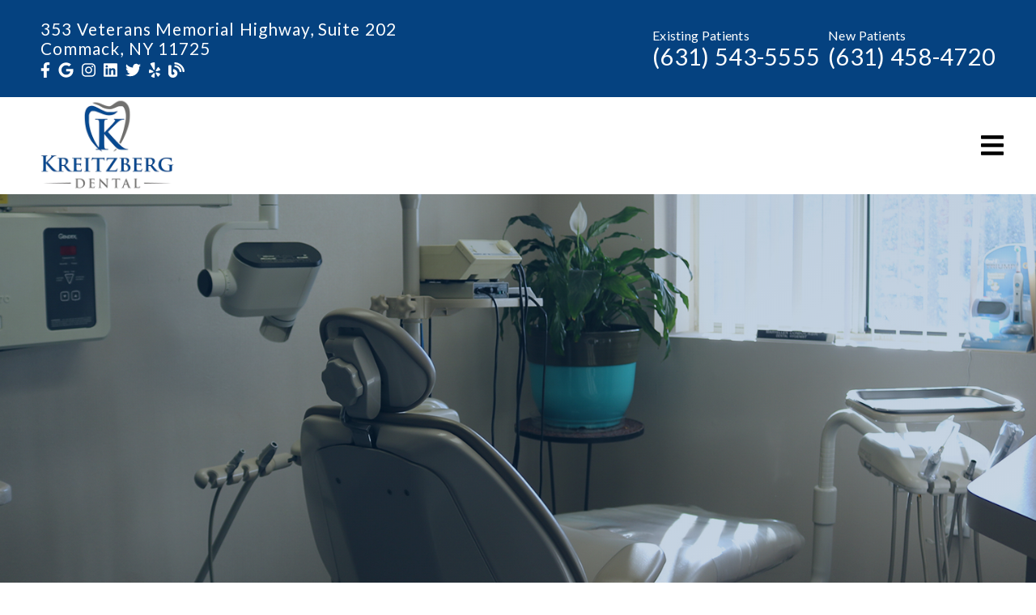

--- FILE ---
content_type: text/html; charset=UTF-8
request_url: https://kreitzbergdental.com/blog/2024/
body_size: 29374
content:
<!DOCTYPE html>
<html lang="en">
					<head>
						<title></title>
						<meta charset="utf-8">
<meta name="viewport" content="width=device-width, initial-scale=1">
<meta name="robots" content="index, follow">
<meta name="google-site-verification" content="">
<meta name="facebook-domain-verification" content="">
<meta property="og:title" content="">
<meta property="og:url" content="">
<meta property="og:type" content="">
<meta property="og:description" content="">
<meta property="og:image" content="">
<meta http-equiv="expires" content="never">
<meta http-equiv="cache-control" content="public">
<link rel="preload" as="script" href="https://api.aleso.ai/aleso.js">
<link rel="preload" as="script" href="/system/js/jquery-3.5.1.min.js">
<script>
	var javascript;
	var javascript_deferred;
	
	var js_id = 0;
	var jsd_id = 0;
	
	var viewport_size = 0;

	javascript.load = [];
	javascript_deferred.load = [];
	
	function javascript() {};
	function javascript_deferred() {};
	
	function get_id() {
		var uid = 'js_'+js_id;
		javascript.load.push(uid);
		js_id++;
		return uid;
	}
	
	function get_deferred_id() {
		var uid = 'jsd_'+jsd_id;
		javascript_deferred.load.push(uid);
		jsd_id++;
		return uid;
	}
</script>
<!-- <script>FontAwesomeConfig = {searchPseudoElements: true};</script> --><script>
	 javascript_deferred.prototype[get_deferred_id()] = function() {
	 	$.getScript('https://www.googletagmanager.com/gtag/js?id=G-0F4XT9MC8H');
	 	window.dataLayer = window.dataLayer || [];
	 	google_tracking.gtag('js', new Date());
	 	google_tracking.gtag('config', 'G-0F4XT9MC8H');		
	 }
	javascript_deferred.prototype[get_deferred_id()]  = function() {
		$.getScript('https://static.elfsight.com/platform/platform.js');
	}
</script>


						<link rel="canonical" href="https://kreitzbergdental.com/blog/2024/">
				
						<meta name="description" content="">
						<meta name="keywords" content="">
						<script type="application/ld+json"></script>
			<style>body {
  border: 0px;
  padding: 0px;
  margin: 0px;
  font-family: "arial";
  font-size: 16px;
  letter-spacing: 0.25px;
  word-spacing: 0.5px;
  font-weight: normal;
  background: white;
  box-sizing: border-box;
  width: 100%;
  height: 100%;
  -webkit-tap-highlight-color: rgba(0,0,0,0);
  text-rendering: optimizeSpeed !important;
  display: flex;
  flex-wrap: wrap;
}
body::after {
  content: '';
  clear: both;
  visibility: hidden;
  display: block;
}
@media (max-width: 360px) {
  body {
    overflow-x: hidden;
  }
}
body > section {
  float: left;
  width: 100%;
  position: relative;
  z-index: 10;
  box-sizing: border-box;
  display: inline-block;
  flex-basis: 100%;
}
body a {
  text-decoration: none;
  color: inherit;
  transition: color 0.4s;
}
body a:hover {
  color: #0a82d2;
}
body a svg {
  pointer-events: none;
}
body p {
  margin: 1rem 0px;
  line-height: 1.6rem;
}
body img {
  max-width: 100%;
  max-height: 100%;
  image-rendering: -webkit-optimize-contrast;
}
body picture {
  max-width: 100%;
  max-height: 100%;
}
body h1,
body h2,
body h3,
body h4,
body h5,
body h6 {
  margin: 1rem 0px;
}
body h1 {
  font-size: 5rem;
}
body h2 {
  font-size: 4rem;
}
body h3 {
  font-size: 3rem;
}
body h4 {
  font-size: 2rem;
}
body h5,
body h6 {
  font-size: 1rem;
}
body sup {
  font-size: 0.75rem;
  line-height: 0px;
}
body li {
  line-height: 1.6rem;
}
body iframe {
  width: 100%;
  margin: 0px;
  padding: 0px;
  border: 0px;
}
body iframe:not([height]) {
  height: 100%;
}
body picture {
  max-width: 100%;
  max-height: 100%;
}
body .button {
  padding: 20px 40px;
  display: inline-block;
  cursor: pointer;
  transition: background 0.4s, color 0.4s;
  margin: 1rem 0px;
  text-align: center;
  line-height: 1.6rem;
  box-sizing: border-box;
}
@media (max-width: 640px) {
  body .button {
    padding: 20px;
  }
}
body .float-left {
  float: left;
}
body .float-right {
  float: right;
}
body .position-center {
  display: inline-block;
  position: relative;
  left: 50%;
  transform: translate(-50%);
}
body .clear {
  clear: both;
}
body .inline-block {
  display: inline-block;
}
body .flex {
  display: flex;
}
body .background_container {
  position: relative;
  overflow: hidden;
}
body .background_container .background_image {
  position: absolute;
  min-width: 100%;
  min-height: 100%;
  transform: translate(-50%,-50%);
  left: 50%;
  top: 50%;
  object-fit: cover;
  height: inherit;
  width: 100%;
  height: 100%;
}
body .background_container .background_image * {
  width: 100%;
  object-fit: cover;
  object-position: inherit;
  height: inherit;
}
body section[data-type="system-lightbox-container"] {
  position: fixed;
  width: 100%;
  height: 100%;
  top: 0px;
  left: 0px;
  z-index: 99999;
  display: flex;
  opacity: 0;
  pointer-events: none;
  transition: opacity 0.4s;
  -webkit-user-select: none;
  -moz-user-select: none;
  -ms-user-select: none;
  user-select: none;
}
body section[data-type="system-lightbox-container"].show {
  opacity: 1;
  pointer-events: initial;
}
body section[data-module="ad_tracking"] {
  display: none;
}
body form input[type="submit"] {
  display: none;
}
body form section[data-type="system-lightbox-content"] {
  display: none;
}
body form [data-hidden="1"] {
  display: none;
}
body form input[type="file"] {
  display: none;
}
body form div[data-container="file"] {
  margin: 5px;
  transition: opacity 0.4s;
}
body form div[data-container="file"].disabled {
  opacity: 0.2;
  pointer-events: none;
}
body form [data-container="file"] label {
  display: inline-block;
  cursor: pointer;
  line-height: 1.6rem;
  box-sizing: border-box;
  border-radius: 3px;
  transition: all .75s ease;
  background-size: 500% 500%;
  background-position: -2px -2px;
  padding: 20px 40px;
  color: white;
  position: relative;
}
body form [data-container="file"] label:hover {
  background-position: bottom right;
}
body form [data-container="file"] label .remove_file {
  position: absolute;
  top: -5px;
  left: -5px;
  width: 24px;
  height: 24px;
  background-color: white;
  border-radius: 50%;
  display: flex;
  justify-content: center;
  align-items: center;
  color: black;
  box-shadow: 1px 1px 5px rgba(0,0,0,0.4);
  font-size: 1rem;
}
body form div[data-group="file"] {
  display: flex;
  flex: 0 0 auto;
  width: calc(100% - 20px);
  margin: 10px 10px;
  flex-wrap: wrap;
  justify-content: center;
  user-select: none;
  transition: opacity 0.4s;
}
body form div[data-group="file"] > div {
  display: flex;
  flex-wrap: wrap;
  justify-content: center;
}
body form div[data-group="file"] .max_size_container {
  width: 100%;
  display: flex;
  justify-content: center;
  padding: 10px 20px;
  box-sizing: border-box;
  border: 3px solid #fbfbfb;
  border-radius: 3px;
  transition: background-color 0.4s, border 0.4s;
  margin-top: 20px;
}
body form div[data-group="file"] .max_size_container .size_divider {
  display: inline-block;
  margin: 0px 5px;
}
body form div[data-group="file"] .max_size_container .current_size_warning {
  display: none;
  margin-right: 10px;
  font-size: 24px;
}
body form div[data-group="file"] .max_size_container .current_size_ok {
  display: inline-block;
  margin-right: 10px;
  font-size: 24px;
}
body form div[data-group="file"] .too_large {
  color: #c40000;
  font-weight: bold;
  box-sizing: border-box;
  border: 3px solid #c40000;
  background-color: #c40000;
  color: white;
}
body form div[data-group="file"] .too_large .current_size_warning {
  display: inline-block;
}
body form div[data-group="file"] .too_large .current_size_ok {
  display: none;
}
body form [data-type='submit'].disabled {
  opacity: 0.2;
  pointer-events: none;
}
body form[action="https://maps.google.com/maps"] input[type="submit"] {
  display: initial;
  padding: 5px 10px;
  font-size: 1rem;
  box-sizing: border-box;
  border: 1px solid grey;
}
body form[action="https://maps.google.com/maps"] input#saddr {
  border: 1px solid grey;
  margin: 0px 10px;
  font-size: 1rem;
  padding: 5px 10px;
  box-sizing: border-box;
}
body .ui-widget.ui-widget-content {
  border: 0px;
}
body .ui-datepicker-flex {
  display: flex !important;
  background-color: rgba(0,0,0,0.95);
  position: fixed !important;
  top: 0px !important;
  left: 0px !important;
  z-index: 1000 !important;
  width: 100%;
  height: 100%;
  color: white;
  display: none;
  flex-direction: column;
  justify-content: center;
  align-items: center;
}
body .ui-datepicker-flex th,
body .ui-datepicker-flex td {
  width: 50px;
  height: 50px;
  box-sizing: border-box;
  text-align: center;
  font-size: 1.25rem;
  padding: 0px;
}
body .ui-datepicker-flex th a,
body .ui-datepicker-flex td a {
  padding: 0px;
}
@media (max-width: 320px) {
  body .ui-datepicker-flex th,
  body .ui-datepicker-flex td {
    width: 40px;
    height: 40px;
    font-size: 1rem;
  }
}
body .ui-datepicker-flex .ui-datepicker-header {
  display: flex;
  justify-content: center;
  width: 350px;
  border: 0px;
  border-bottom: 1px solid white;
  border-radius: 0px;
  background: initial;
  color: white;
}
body .ui-datepicker-flex .ui-datepicker-header .ui-datepicker-prev {
  order: 0;
}
body .ui-datepicker-flex .ui-datepicker-header .ui-datepicker-title {
  order: 1;
}
body .ui-datepicker-flex .ui-datepicker-header .ui-datepicker-next {
  order: 2;
}
body .ui-datepicker-flex .ui-widget-header .ui-state-hover {
  background: white;
  border-radius: 0px;
}
body .ui-datepicker-flex .ui-datepicker-calendar {
  width: 350px;
}
body .ui-datepicker-flex .ui-datepicker-calendar .ui-state-default {
  background: initial;
  color: white;
  border: 0px;
  text-align: center;
}
body .ui-datepicker-flex .ui-datepicker-calendar .ui-datepicker-current-day {
  background-color: white;
  border-radius: 50%;
}
body .ui-datepicker-flex .ui-datepicker-calendar .ui-datepicker-current-day a {
  color: black;
}
body .sidebar[data-sidebar="false"] {
  display: none;
}
body .sidebar[data-sidebar="true"] {
  flex-basis: 280px;
  width: 100%;
  flex-grow: 1;
  flex-shrink: 0;
  margin-left: 40px;
  box-sizing: border-box;
}
body .sidebar[data-sidebar="true"] img,
body .sidebar[data-sidebar="true"] picture {
  border-radius: 5px;
}
body .sidebar[data-sidebar="true"] > .label {
  font-size: 1.25rem;
  margin: 1.5rem 0px 0.5rem;
  border-bottom: 1px solid #ececec;
  padding-bottom: 0.5rem;
}
body .sidebar[data-sidebar="true"] div[data-sidebar="address_all"] {
  padding: 1rem 0rem;
}
body .sidebar[data-sidebar="true"] div[data-sidebar="address_all"] > div {
  line-height: 1.6rem;
}
body .sidebar[data-sidebar="true"] div[data-sidebar="address_current"] {
  padding: 1rem 0rem;
}
body .sidebar[data-sidebar="true"] div[data-sidebar="address_current"] > div {
  line-height: 1.6rem;
}
body .sidebar[data-sidebar="true"] div[data-sidebar="social_current"],
body .sidebar[data-sidebar="true"] div[data-micro-template="social_icons_dynamic"] {
  display: flex;
}
body .sidebar[data-sidebar="true"] div[data-sidebar="social_current"] div.title,
body .sidebar[data-sidebar="true"] div[data-micro-template="social_icons_dynamic"] div.title {
  margin-bottom: 10px;
}
body .sidebar[data-sidebar="true"] div[data-sidebar="social_current"] div[data-micro-template="social_icons"],
body .sidebar[data-sidebar="true"] div[data-micro-template="social_icons_dynamic"] div[data-micro-template="social_icons"] {
  display: flex;
  width: 50px;
  height: 50px;
}
body .sidebar[data-sidebar="true"] div[data-sidebar="social_current"] div[data-micro-template="social_icons"] a,
body .sidebar[data-sidebar="true"] div[data-micro-template="social_icons_dynamic"] div[data-micro-template="social_icons"] a {
  font-size: 1.6rem;
  display: flex;
  width: 100%;
  height: 100%;
  justify-content: center;
  align-items: center;
}
body .sidebar[data-sidebar="true"] div[data-micro-template="office_hours"],
body .sidebar[data-sidebar="true"] div[data-micro-template="office_hours_dynamic"] {
  display: flex;
  flex-direction: row;
  flex-wrap: wrap;
  padding: 1rem 0px;
}
body .sidebar[data-sidebar="true"] div[data-micro-template="office_hours"] > div.title,
body .sidebar[data-sidebar="true"] div[data-micro-template="office_hours_dynamic"] > div.title {
  margin-bottom: 10px;
}
body .sidebar[data-sidebar="true"] div[data-micro-template="office_hours"] .row,
body .sidebar[data-sidebar="true"] div[data-micro-template="office_hours_dynamic"] .row {
  display: flex;
  flex: 1 0 100%;
}
body .sidebar[data-sidebar="true"] div[data-micro-template="office_hours"] .row .day,
body .sidebar[data-sidebar="true"] div[data-micro-template="office_hours_dynamic"] .row .day {
  flex: 1 0 40%;
  line-height: 1.6rem;
}
body .sidebar[data-sidebar="true"] div[data-micro-template="office_hours"] .row .time,
body .sidebar[data-sidebar="true"] div[data-micro-template="office_hours_dynamic"] .row .time {
  flex: 1 0 60%;
  text-align: right;
  line-height: 1.6rem;
}
body .sidebar[data-sidebar="true"] div[data-sidebar="blogs_by_year"] {
  padding: 1rem 20px;
}
body .sidebar[data-sidebar="true"] div[data-sidebar="blogs_by_year"] ul {
  list-style: initial;
  margin: initial;
  padding: initial;
}
body .sidebar[data-sidebar="true"] div[data-sidebar="blogs_by_year"] ul li:not(:last-of-type) {
  margin-bottom: 10px;
}
body .sidebar[data-sidebar="true"] div[data-sidebar="related_blogs"] {
  padding: 1rem 20px;
}
body .sidebar[data-sidebar="true"] div[data-sidebar="related_blogs"] ul {
  list-style: initial;
  margin: initial;
  padding: initial;
}
body .sidebar[data-sidebar="true"] div[data-sidebar="related_blogs"] ul li:not(:last-of-type) {
  margin-bottom: 10px;
}
@media (max-width: 920px) {
  body .sidebar[data-sidebar="true"] {
    flex-basis: 100%;
    max-width: 100%;
    margin-left: 0px;
    margin-top: 1rem;
    justify-content: center;
    text-align: center;
  }
  body .sidebar[data-sidebar="true"] div[data-sidebar] {
    justify-content: center;
  }
  body .sidebar[data-sidebar="true"] div[data-sidebar="related_blogs"] ul,
  body .sidebar[data-sidebar="true"] div[data-sidebar="blogs_by_year"] ul {
    list-style: none;
  }
  body .sidebar[data-sidebar="true"] div[data-sidebar="related_blogs"] ul,
  body .sidebar[data-sidebar="true"] div[data-sidebar="blogs_by_year"] ul {
    list-style: none;
  }
  body .sidebar[data-sidebar="true"] div[data-micro-template="office_hours"] .row .day,
  body .sidebar[data-sidebar="true"] div[data-micro-template="office_hours_dynamic"] .row .day {
    padding-right: 10px;
    box-sizing: border-box;
    flex: 1 0 50%;
    text-align: right;
  }
  body .sidebar[data-sidebar="true"] div[data-micro-template="office_hours"] .row .time,
  body .sidebar[data-sidebar="true"] div[data-micro-template="office_hours_dynamic"] .row .time {
    padding-left: 10px;
    box-sizing: border-box;
    flex: 1 0 50%;
    text-align: left;
  }
}
@media (max-width: 920px) and (max-width: 360px) {
  body .sidebar[data-sidebar="true"] div[data-micro-template="office_hours"] .row .day,
  body .sidebar[data-sidebar="true"] div[data-micro-template="office_hours_dynamic"] .row .day {
    flex: 1 0 40%;
  }
  body .sidebar[data-sidebar="true"] div[data-micro-template="office_hours"] .row .time,
  body .sidebar[data-sidebar="true"] div[data-micro-template="office_hours_dynamic"] .row .time {
    flex: 1 0 60%;
  }
}
@media (max-width: 1080px) {
  body section[data-module="blog_content"] .content_container,
  body section[data-module="article_content"] .content_container {
    flex-wrap: wrap;
  }
}
@media (max-width: 920px) {
  body section[data-module="dynamic_content"] .content_container,
  body section[data-module="interior_content"] .content_container {
    flex-wrap: wrap;
  }
}
body span[data-micro-template="city_string"]:not(:first-of-type):before {
  content: ", ";
}
body span[data-micro-template="city_string"]:not(:first-of-type):last-of-type:before {
  content: " and ";
}
</style>
					<link rel="preconnect" href="https://fonts.googleapis.com"><link rel="preconnect" href="https://fonts.gstatic.com" crossorigin=""><link href="https://fonts.googleapis.com/css?family=Asap:400,700&display=swap" rel="preload" as="style" onload="this.rel='stylesheet'"><link href="https://fonts.googleapis.com/css?family=Quicksand&display=swap" rel="preload" as="style" onload="this.rel='stylesheet'"><link href="https://fonts.googleapis.com/css?family=Lato:400,700&display=swap" rel="preload" as="style" onload="this.rel='stylesheet'"></head>
					<body data-template-group="blog">
			<style>body {
  background: #ffffff;
  color: #3c3c3c;
  font-family: "Asap";
}
body a {
  color: #054280;
}
body a:hover {
  color: #4AC9F4;
}
body h1 {
  font-family: "Lato";
}
body h2 {
  font-family: "Lato";
}
body h3 {
  font-family: "Lato";
}
body h1,
body h2,
body h3,
body h4,
body h5,
body h6 {
  color: #054280;
  font-weight: 300;
}
body input,
body textarea {
  font-family: "Asap";
  border: 0px;
  border-radius: 0;
}
body input[type="text"],
body textarea {
  -webkit-appearance: none;
}
body .button {
  background: #054280;
  color: white;
  font-size: 1rem;
}
body .button:hover {
  background: #203647;
  color: white;
}
body .item_float_right {
  float: right;
  margin: 0 0 15px 15px;
}
@media (max-width: 480px) {
  body .item_float_right {
    float: none;
    margin: 0 auto 10px;
  }
}
body .item_float_left {
  float: left;
  margin: 0 15px 15px 0;
}
@media (max-width: 480px) {
  body .item_float_left {
    float: none;
    margin: 0 auto 10px;
  }
}
body .margin_center {
  margin: 0 auto;
}
body .margin_left {
  margin: 0 auto 0 0;
}
body .margin_right {
  margin: 0 0 0 auto;
}
body .margin_bottom {
  margin: auto 0 0 0;
}
body .margin_top {
  margin: 0 0 auto 0;
}
body .sys_flex_container {
  display: flex;
  gap: 20px;
}
body .sys_flex_container.flex_wrap {
  flex-wrap: wrap;
}
@media (max-width: 1024px) {
  body .sys_flex_container.flex_wrap_tablet {
    flex-wrap: wrap;
  }
}
@media (max-width: 768px) {
  body .sys_flex_container.flex_wrap_phablet {
    flex-wrap: wrap;
  }
}
@media (max-width: 480px) {
  body .sys_flex_container.flex_wrap_phone {
    flex-wrap: wrap;
  }
}
body .sys_flex_container.justify_center {
  justify-content: center;
}
body .sys_flex_container.justify_start {
  justify-content: flex-start;
}
body .sys_flex_container.justify_end {
  justify-content: flex-end;
}
body .sys_flex_container.justify_around {
  justify-content: space-around;
}
body .sys_flex_container.justify_between {
  justify-content: space-between;
}
body .sys_flex_container.align_center {
  align-items: center;
}
body .sys_flex_container.align_start {
  align-items: flex-start;
}
body .sys_flex_container.align_end {
  align-items: flex-end;
}
body .sys_flex_container.align_stretch {
  align-items: stretch;
}
body .sys_flex_container > .full_width {
  flex-basis: 100%;
}
@media (max-width: 1024px) {
  body .sys_flex_container > .full_width_tablet {
    flex-basis: 100%;
  }
}
@media (max-width: 768px) {
  body .sys_flex_container > .full_width_phablet {
    flex-basis: 100%;
  }
}
@media (max-width: 480px) {
  body .sys_flex_container > .full_width_phone {
    flex-basis: 100%;
  }
}
body .sys_flex_container.flex_column {
  flex-direction: column;
}
@media (max-width: 1024px) {
  body .sys_flex_container.flex_column_tablet {
    flex-direction: column;
  }
}
@media (max-width: 768px) {
  body .sys_flex_container.flex_column_phablet {
    flex-direction: column;
  }
}
@media (max-width: 480px) {
  body .sys_flex_container.flex_column_phone {
    flex-direction: column;
  }
}
body .sys_grid_container {
  display: grid;
  gap: 20px;
}
body .sys_grid_container.two_wide {
  grid-template-columns: repeat(2,1fr);
}
body .sys_grid_container.three_wide {
  grid-template-columns: repeat(3,1fr);
}
body .sys_grid_container.four_wide {
  grid-template-columns: repeat(4,1fr);
}
body .sys_grid_container.five_wide {
  grid-template-columns: repeat(5,1fr);
}
@media (max-width: 1024px) {
  body .sys_grid_container.one_wide_tablet {
    grid-template-columns: repeat(1,1fr);
  }
}
@media (max-width: 1024px) {
  body .sys_grid_container.two_wide_tablet {
    grid-template-columns: repeat(2,1fr);
  }
}
@media (max-width: 1024px) {
  body .sys_grid_container.three_wide_tablet {
    grid-template-columns: repeat(3,1fr);
  }
}
@media (max-width: 1024px) {
  body .sys_grid_container.four_wide_tablet {
    grid-template-columns: repeat(4,1fr);
  }
}
@media (max-width: 1024px) {
  body .sys_grid_container.five_wide_tablet {
    grid-template-columns: repeat(5,1fr);
  }
}
@media (max-width: 768px) {
  body .sys_grid_container.one_wide_phablet {
    grid-template-columns: repeat(1,1fr);
  }
}
@media (max-width: 768px) {
  body .sys_grid_container.two_wide_phablet {
    grid-template-columns: repeat(2,1fr);
  }
}
@media (max-width: 768px) {
  body .sys_grid_container.three_wide_phablet {
    grid-template-columns: repeat(3,1fr);
  }
}
@media (max-width: 768px) {
  body .sys_grid_container.four_wide_phablet {
    grid-template-columns: repeat(4,1fr);
  }
}
@media (max-width: 768px) {
  body .sys_grid_container.five_wide_phablet {
    grid-template-columns: repeat(5,1fr);
  }
}
@media (max-width: 480px) {
  body .sys_grid_container.one_wide_phone {
    grid-template-columns: repeat(1,1fr);
  }
}
@media (max-width: 480px) {
  body .sys_grid_container.two_wide_phone {
    grid-template-columns: repeat(2,1fr);
  }
}
@media (max-width: 480px) {
  body .sys_grid_container.three_wide_phone {
    grid-template-columns: repeat(3,1fr);
  }
}
@media (max-width: 480px) {
  body .sys_grid_container.four_wide_phone {
    grid-template-columns: repeat(4,1fr);
  }
}
@media (max-width: 480px) {
  body .sys_grid_container.five_wide_phone {
    grid-template-columns: repeat(5,1fr);
  }
}
body .sys_grid_container > .full_width {
  grid-column: 1/-1;
}
@media (max-width: 1024px) {
  body .sys_grid_container > .full_width_tablet {
    grid-column: 1/-1;
  }
}
@media (max-width: 768px) {
  body .sys_grid_container > .full_width_phablet {
    grid-column: 1/-1;
  }
}
@media (max-width: 480px) {
  body .sys_grid_container > .full_width_phone {
    grid-column: 1/-1;
  }
}
body .sys_flex_container.no_gap,
body .sys_grid_container.no_gap {
  gap: 0;
}
body .sys_flex_container.medium_gap,
body .sys_grid_container.medium_gap {
  gap: 40px;
}
body .sys_flex_container.large_gap,
body .sys_grid_container.large_gap {
  gap: 80px;
}
@media (max-width: 1024px) {
  body .sys_flex_container.no_gap_tablet,
  body .sys_grid_container.no_gap_tablet {
    gap: 0px;
  }
}
@media (max-width: 1024px) {
  body .sys_flex_container.small_gap_tablet,
  body .sys_grid_container.small_gap_tablet {
    gap: 20px;
  }
}
@media (max-width: 1024px) {
  body .sys_flex_container.medium_gap_tablet,
  body .sys_grid_container.medium_gap_tablet {
    gap: 40px;
  }
}
@media (max-width: 1024px) {
  body .sys_flex_container.large_gap_tablet,
  body .sys_grid_container.large_gap_tablet {
    gap: 80px;
  }
}
@media (max-width: 768px) {
  body .sys_flex_container.no_gap_phablet,
  body .sys_grid_container.no_gap_phablet {
    gap: 0px;
  }
}
@media (max-width: 768px) {
  body .sys_flex_container.small_gap_phablet,
  body .sys_grid_container.small_gap_phablet {
    gap: 20px;
  }
}
@media (max-width: 768px) {
  body .sys_flex_container.medium_gap_phablet,
  body .sys_grid_container.medium_gap_phablet {
    gap: 40px;
  }
}
@media (max-width: 768px) {
  body .sys_flex_container.large_gap_phablet,
  body .sys_grid_container.large_gap_phablet {
    gap: 80px;
  }
}
@media (max-width: 480px) {
  body .sys_flex_container.no_gap_phone,
  body .sys_grid_container.no_gap_phone {
    gap: 0px;
  }
}
@media (max-width: 480px) {
  body .sys_flex_container.small_gap_phone,
  body .sys_grid_container.small_gap_phone {
    gap: 20px;
  }
}
@media (max-width: 480px) {
  body .sys_flex_container.medium_gap_phone,
  body .sys_grid_container.medium_gap_phone {
    gap: 40px;
  }
}
@media (max-width: 480px) {
  body .sys_flex_container.large_gap_phone,
  body .sys_grid_container.large_gap_phone {
    gap: 80px;
  }
}
body div[data-type="locations-social"] {
  color: white;
}
body div[data-type="locations-social"] a:hover {
  color: inherit;
}
body div[data-type="locations-social"] > div {
  transition: background 0.2s;
}
body div[data-type="locations-social"] div[data-type="facebook"] {
  background: #4267b2;
}
body div[data-type="locations-social"] div[data-type="facebook"]:hover {
  background: #6283c5;
  color: #ffffff;
}
body div[data-type="locations-social"] div[data-type="twitter"] {
  background: #1da1f2;
}
body div[data-type="locations-social"] div[data-type="twitter"]:hover {
  background: #4db5f5;
  color: #ffffff;
}
body div[data-type="locations-social"] div[data-type="google"] {
  background: #db4437;
}
body div[data-type="locations-social"] div[data-type="google"]:hover {
  background: #e36c62;
  color: #ffffff;
}
body div[data-type="locations-social"] div[data-type="instagram"] {
  background: #833ab4;
}
body div[data-type="locations-social"] div[data-type="instagram"]:hover {
  background: #9c58c9;
  color: #ffffff;
}
body div[data-type="locations-social"] div[data-type="blog"] {
  background: #833ab4;
}
body div[data-type="locations-social"] div[data-type="blog"]:hover {
  background: #9c58c9;
  color: #ffffff;
}
body .sidebar[data-sidebar="true"] > .label {
  font-size: 1.5rem;
  margin: 1.5rem 0px 0.5rem;
  border-bottom: 1px solid #054280;
  padding-bottom: 0.5rem;
  font-weight: bold;
  color: #054280;
  font-family: "Lato";
}
body :-moz-placeholder {
  color: #3c3c3c;
  font-family: "Asap";
  text-decoration: none;
  font-weight: normal;
  opacity: 0.8;
}
body ::-moz-placeholder {
  color: #3c3c3c;
  font-family: "Asap";
  text-decoration: none;
  font-weight: normal;
  opacity: 0.8;
}
body ::-webkit-input-placeholder {
  color: #3c3c3c;
  font-family: "Asap";
  text-decoration: none;
  font-weight: normal;
  opacity: 0.8;
}
body :-ms-input-placeholder {
  color: #3c3c3c;
  font-family: "Asap";
  text-decoration: none;
  font-weight: normal;
  opacity: 0.8;
}
body form * {
  font-family: "Asap";
  text-decoration: none;
  font-weight: normal;
  font-size: 1rem;
}
body form div[data-container="file"] {
  margin: 5px;
  transition: opacity 0.4s;
}
body form div[data-container="file"]:last-of-type label {
  background-image: linear-gradient(to bottom right,#054280 25%,#71706E 75%);
}
body form [data-container="file"] label {
  background-image: linear-gradient(to bottom right,#71706E 25%,#054280 75%);
}
body div[data-micro-template="accordion_container"] {
  width: 100%;
  max-width: 100%;
  font-family: "Asap";
}
body div[data-micro-template="accordion_container"] div[data-micro-template="accordion"] .accordion_title {
  display: flex;
  justify-content: space-between;
  align-items: center;
  color: #054280;
  cursor: pointer;
  border-bottom: 1px solid #3c3c3c;
  padding-bottom: 0px;
}
body div[data-micro-template="accordion_container"] div[data-micro-template="accordion"] .accordion_title .accordion_title_text,
body div[data-micro-template="accordion_container"] div[data-micro-template="accordion"] .accordion_title .accordion_toggle {
  font-size: 1.5rem;
  font-weight: 400;
}
@media (max-width: 1024px) {
  body div[data-micro-template="accordion_container"] div[data-micro-template="accordion"] .accordion_title .accordion_title_text,
  body div[data-micro-template="accordion_container"] div[data-micro-template="accordion"] .accordion_title .accordion_toggle {
    font-size: 1.2rem;
  }
}
@media (max-width: 480px) {
  body div[data-micro-template="accordion_container"] div[data-micro-template="accordion"] .accordion_title .accordion_title_text,
  body div[data-micro-template="accordion_container"] div[data-micro-template="accordion"] .accordion_title .accordion_toggle {
    font-size: 1.1rem;
  }
}
body div[data-micro-template="accordion_container"] div[data-micro-template="accordion"] .accordion_title.active {
  border-color: white;
  color: white;
}
body div[data-micro-template="accordion_container"] div[data-micro-template="accordion"] .accordion_title.active .accordion_title_text {
  color: white;
}
body div[data-micro-template="accordion_container"] div[data-micro-template="accordion"] .accordion_body {
  display: none;
  padding: 20px 0;
  line-height: 1.35em;
  text-align: left;
}
body section[data-type="system-lightbox-container"] .close-icon {
  background-color: white;
  border-radius: 50%;
  box-sizing: border-box;
  border: 5px solid white;
  display: flex;
  justify-content: center;
  align-items: center;
  top: -10px;
  right: -10px;
}
body section[data-type="system-lightbox-container"] .next-icon {
  background-color: white;
  border-radius: 50%;
  box-sizing: border-box;
  border: 4px solid white;
  display: flex;
  justify-content: center;
  align-items: center;
  position: absolute;
  top: 50%;
  right: 0px;
  font-size: 2rem;
  transform: translate(10px,-50%);
  cursor: pointer;
}
body section[data-type="system-lightbox-container"] .prev-icon {
  background-color: white;
  border-radius: 50%;
  box-sizing: border-box;
  border: 4px solid white;
  display: flex;
  justify-content: center;
  align-items: center;
  position: absolute;
  top: 50%;
  left: 0px;
  font-size: 2rem;
  transform: translate(-10px,-50%);
  cursor: pointer;
}
body section[data-type="system-lightbox-container"] .gallery_grid_modal {
  display: none;
  position: fixed;
  height: 100vh;
  width: 100%;
  top: 0;
  left: 0;
  background-color: rgba(0,0,0,0.6);
  justify-content: center;
  align-items: center;
  opacity: 0;
  transition: all 0.4s ease-in-out;
  z-index: 99999999;
}
body section[data-type="system-lightbox-container"] .gallery_grid_modal .highlighted_image_container {
  cursor: pointer;
  margin: 5%;
  position: relative;
}
body section[data-type="system-lightbox-container"] .gallery_grid_modal .highlighted_image_container img {
  max-height: 80vh;
}
body section[data-type="system-lightbox-container"] .gallery_grid_modal .highlighted_image_container .highlighted_image_content {
  display: flex;
  flex-direction: column;
}
body section[data-type="system-lightbox-container"] .gallery_grid_modal .highlighted_image_container .highlighted_image_content .button {
  order: 5;
  margin: 0;
}
body section[data-type="system-lightbox-container"] .gallery_grid_modal .highlighted_image_container .gallery_grid_arrow {
  position: absolute;
  top: 50%;
}
body section[data-type="system-lightbox-container"] .gallery_grid_modal .highlighted_image_container .gallery_grid_arrow svg {
  color: #fff;
  font-size: 36px;
  transition: all 0.2s;
}
body section[data-type="system-lightbox-container"] .gallery_grid_modal .highlighted_image_container .gallery_grid_arrow:hover svg {
  transform: scale(1.2);
}
body section[data-type="system-lightbox-container"] .gallery_grid_modal .highlighted_image_container .gallery_grid_left {
  left: -50px;
}
body section[data-type="system-lightbox-container"] .gallery_grid_modal .highlighted_image_container .gallery_grid_right {
  right: -50px;
}
body section[data-type="system-lightbox-container"] .gallery_grid_modal .highlighted_image_caption {
  position: absolute;
  bottom: 100px;
  width: 100%;
  text-align: center;
  background: rgba(0,0,0,0.6);
}
body section[data-type="system-lightbox-container"] .gallery_grid_modal .highlighted_image_caption .highlighted_image_text {
  color: #fff;
  font-size: 1.25em;
  margin: 0;
  font-family: "Asap";
  padding: 15px 0;
}
body section[data-type="system-lightbox-container"] .gallery_grid_modal.show {
  display: flex;
  opacity: 1;
}
@media (max-width: 768px) {
  body section[data-type="system-lightbox-container"] .gallery_grid_modal .highlighted_image_caption {
    bottom: 75px;
  }
  body section[data-type="system-lightbox-container"] .gallery_grid_modal .highlighted_image_caption .highlighted_image_text {
    font-size: 1em;
    padding: 5px;
  }
  body section[data-type="system-lightbox-container"] .gallery_grid_modal .highlighted_image_container .gallery_grid_left {
    left: -40px;
  }
  body section[data-type="system-lightbox-container"] .gallery_grid_modal .highlighted_image_container .gallery_grid_right {
    right: -40px;
  }
  body section[data-type="system-lightbox-container"] .gallery_grid_modal .highlighted_image_container .highlighted_image_content .button {
    padding: 10px;
  }
}
@media (max-width: 480px) {
  body section[data-type="system-lightbox-container"] .gallery_grid_modal .highlighted_image_caption {
    bottom: 50px;
  }
  body section[data-type="system-lightbox-container"] .gallery_grid_modal .highlighted_image_container .gallery_grid_arrow {
    bottom: -40px;
    top: initial;
  }
  body section[data-type="system-lightbox-container"] .gallery_grid_modal .highlighted_image_container .gallery_grid_left {
    left: 20%;
  }
  body section[data-type="system-lightbox-container"] .gallery_grid_modal .highlighted_image_container .gallery_grid_right {
    right: 20%;
  }
}
body .responsive_video {
  padding-bottom: 56.25%;
  position: relative;
}
body .responsive_video iframe,
body .responsive_video video {
  position: absolute;
  height: 100%;
  width: 100%;
  top: 0;
  left: 0;
}
body .ul_column {
  column-count: 2;
}
@media (max-width: 768px) {
  body .ul_column {
    column-count: 2;
  }
}
@media (max-width: 480px) {
  body .ul_column {
    column-count: 1;
  }
}
body section .content_container .content div[data-micro-template="invisalign_list_container"] {
  display: grid;
  grid-template-columns: repeat(4,1fr);
  gap: 40px 20px;
}
@media (max-width: 1366px) {
  body section .content_container .content div[data-micro-template="invisalign_list_container"] {
    grid-template-columns: repeat(3,1fr);
  }
}
@media (max-width: 768px) {
  body section .content_container .content div[data-micro-template="invisalign_list_container"] {
    grid-template-columns: repeat(2,1fr);
  }
}
@media (max-width: 480px) {
  body section .content_container .content div[data-micro-template="invisalign_list_container"] {
    grid-template-columns: repeat(1,1fr);
    gap: 20px 10px;
  }
}
@media (max-width: 480px) {
  body section .content_container .content div[data-micro-template="invisalign_list_container"] a[data-micro-template="invisalign_list"] .image {
    display: none;
  }
}
body section .content_container .content div[data-micro-template="invisalign_list_container"] a[data-micro-template="invisalign_list"] .text {
  text-align: center;
}
@media (max-width: 480px) {
  body section .content_container .content div[data-micro-template="invisalign_list_container"] a[data-micro-template="invisalign_list"] .text {
    text-align: left;
  }
}
body section .content_container .content div[data-micro-template="invisalign_list_container"] a[data-micro-template="invisalign_list"] .text p {
  margin: 0;
}
body section .content_container .content .invisalign_video_container {
  display: grid;
  grid-template-columns: repeat(2,1fr);
  gap: 40px;
}
@media (max-width: 480px) {
  body section .content_container .content .invisalign_video_container {
    grid-template-columns: repeat(1,1fr);
    gap: 20px;
  }
}
body section .content_container .content .invisalign_video_container .invisalign_list .text {
  text-align: center;
}
body section .content_container .content .invisalign_video_container .invisalign_list .text p {
  color: #71706E;
  font-size: 1.2rem;
}
@media (max-width: 480px) {
  body section .content_container .content .invisalign_video_container .invisalign_list .text p {
    font-size: 1.1rem;
  }
}
body section .content_container .content .service_video_container {
  margin: 60px auto;
  display: flex;
  border-bottom: 10px solid #71706E;
  box-shadow: 6px 5px 8px 0px #bfbfbf;
}
@media (max-width: 768px) {
  body section .content_container .content .service_video_container {
    flex-direction: column;
  }
}
body section .content_container .content .service_video_container > div {
  flex: 1;
}
body section .content_container .content .service_video_container .service_video_text {
  padding: 0 40px;
  background: #054280;
  box-sizing: border-box;
  display: flex;
  justify-content: center;
  align-items: center;
}
@media (max-width: 640px) {
  body section .content_container .content .service_video_container .service_video_text {
    padding: 0 20px;
  }
}
body section .content_container .content .service_video_container .service_video_text h4 {
  color: #fff;
  font-size: 1rem;
  font-style: italic;
  line-height: 1.4em;
  font-weight: 400;
}
body section .content_container .content .service_testimonial_videos {
  background: #054280;
  padding: 20px 40px;
  border-bottom: 10px solid #71706E;
  text-align: center;
  box-shadow: 6px 5px 8px 0px #bfbfbf;
}
@media (max-width: 640px) {
  body section .content_container .content .service_testimonial_videos {
    padding: 20px;
  }
}
body section .content_container .content .service_testimonial_videos .secondary_divider {
  display: inline-block;
  margin: 0 auto;
  height: 3px;
  background: #71706E;
  width: 150px;
}
body section .content_container .content .service_testimonial_videos h2 {
  color: #fff;
  font-size: 2rem;
  margin-bottom: 10px;
  padding: 0;
  font-weight: 400;
}
body section .content_container .content .service_testimonial_videos h2.text_center {
  text-align: center;
}
body section .content_container .content .service_testimonial_videos p {
  color: #fff;
}
body section .content_container .content .service_testimonial_videos .testimonial_videos_container {
  display: flex;
  flex-wrap: wrap;
  justify-content: space-between;
  text-align: center;
}
body section .content_container .content .service_testimonial_videos .testimonial_videos_container .testimonial_video {
  flex-basis: 48%;
  margin: 20px 0;
}
@media (max-width: 550px) {
  body section .content_container .content .service_testimonial_videos .testimonial_videos_container .testimonial_video {
    flex-basis: 100%;
  }
}
body section .content_container .content .alternating_service_container {
  margin-top: 20px;
}
body section .content_container .content .alternating_service_container .alternating_service {
  display: flex;
  justify-content: space-between;
  align-items: center;
  margin-bottom: 30px;
  flex-wrap: wrap;
}
body section .content_container .content .alternating_service_container .alternating_service .image,
body section .content_container .content .alternating_service_container .alternating_service .text {
  flex-basis: 48%;
}
@media (max-width: 768px) {
  body section .content_container .content .alternating_service_container .alternating_service .image,
  body section .content_container .content .alternating_service_container .alternating_service .text {
    flex-basis: 100%;
  }
}
body section .content_container .content .alternating_service_container .alternating_service .text h3 {
  font-size: 1.4rem;
}
@media (max-width: 768px) {
  body section .content_container .content .alternating_service_container .alternating_service .image {
    text-align: center;
  }
}
body section .content_container .content .alternating_service_container .alternating_service:nth-of-type(even) .image {
  order: 2;
  text-align: right;
}
@media (max-width: 768px) {
  body section .content_container .content .alternating_service_container .alternating_service:nth-of-type(even) .image {
    text-align: center;
    order: initial;
  }
}
</style><style></style><style>.section_1 {
  background-color: #054280;
  color: white;
}
.section_1 .content_container .content .banner_container {
  height: 100px;
  display: flex;
  justify-content: space-between;
  margin: 0 50px;
  padding: 10px 0px;
  align-items: center;
}
.section_1 .content_container .content .banner_container .left {
  display: flex;
  flex-direction: column;
}
.section_1 .content_container .content .banner_container .left .address {
  font-size: 1.3rem;
  line-height: 1.5rem;
  letter-spacing: 1px;
  font-family: "Lato";
}
.section_1 .content_container .content .banner_container .left .socials {
  line-height: 1.3rem;
  display: flex;
  margin-top: 5px;
}
.section_1 .content_container .content .banner_container .left .socials [data-micro-template="social_icons"] {
  font-size: 1.2rem;
  margin: 0 5px;
}
.section_1 .content_container .content .banner_container .left .socials [data-micro-template="social_icons"] a {
  color: #ffffff;
}
.section_1 .content_container .content .banner_container .left .socials [data-micro-template="social_icons"]:first-of-type {
  margin-left: 0;
}
.section_1 .content_container .content .banner_container .left .socials [data-micro-template="social_icons"]:last-of-type {
  margin-right: 0;
}
.section_1 .content_container .content .banner_container .right {
  display: flex;
}
.section_1 .content_container .content .banner_container .right .phone {
  display: flex;
  flex-direction: column;
  font-family: "Lato";
}
.section_1 .content_container .content .banner_container .right .phone .number {
  font-size: 1.8rem;
  color: #ffffff;
}
.section_1 .content_container .content .banner_container .right .phone .number:hover {
  color: #71706E;
}
.section_1 .content_container .content .banner_container .right .tracking {
  margin-left: 10px;
  display: flex;
  font-family: "Lato";
  flex-direction: column;
}
.section_1 .content_container .content .banner_container .right .tracking .number {
  font-size: 1.8rem;
  color: white;
}
.section_1 .content_container .content .banner_container .right .tracking .number:hover {
  color: #71706E;
}
.section_1 .content_container .content .banner_container .right .tracking[data-show="false"] {
  display: none;
}
@media (max-width: 1024px) {
  .section_1 .content_container .content .banner_container {
    height: 80px;
    margin: 0 30px;
  }
  .section_1 .content_container .content .banner_container .left .address {
    display: none;
  }
  .section_1 .content_container .content .banner_container .left .socials {
    margin-top: 0px;
  }
  .section_1 .content_container .content .banner_container .left .socials [data-micro-template="social_icons"] {
    font-size: 1.6rem;
    margin: 0 5px;
  }
  .section_1 .content_container .content .banner_container .left .socials [data-micro-template="social_icons"]:first-of-type {
    margin-left: 0;
  }
  .section_1 .content_container .content .banner_container .left .socials [data-micro-template="social_icons"]:last-of-type {
    margin-right: 0;
  }
  .section_1 .content_container .content .banner_container .right .phone .number {
    font-size: 1.4rem;
  }
  .section_1 .content_container .content .banner_container .right .tracking .number {
    font-size: 1.4rem;
  }
}
@media (max-width: 768px) {
  .section_1 .content_container .content .banner_container {
    height: 80px;
    margin: 0 30px;
  }
  .section_1 .content_container .content .banner_container .left .address {
    display: none;
  }
  .section_1 .content_container .content .banner_container .left .socials {
    margin-top: 0px;
  }
  .section_1 .content_container .content .banner_container .left .socials [data-micro-template="social_icons"] {
    font-size: 1.5rem;
    margin: 0 5px;
  }
  .section_1 .content_container .content .banner_container .left .socials [data-micro-template="social_icons"]:first-of-type {
    margin-left: 0;
  }
  .section_1 .content_container .content .banner_container .left .socials [data-micro-template="social_icons"]:last-of-type {
    margin-right: 0;
  }
  .section_1 .content_container .content .banner_container .right .phone .label {
    font-size: .85rem;
  }
  .section_1 .content_container .content .banner_container .right .phone .number {
    font-size: 1.3rem;
  }
  .section_1 .content_container .content .banner_container .right .tracking .label {
    font-size: .85rem;
  }
  .section_1 .content_container .content .banner_container .right .tracking .number {
    font-size: 1.3rem;
  }
}
@media (max-width: 600px) {
  .section_1 .content_container .content .banner_container {
    height: 80px;
    margin: 0 10px;
    flex-direction: column;
  }
  .section_1 .content_container .content .banner_container .left .socials {
    margin-top: 5px;
  }
  .section_1 .content_container .content .banner_container .left .socials [data-micro-template="social_icons"] {
    font-size: 1.2rem;
    margin: 0 5px;
  }
  .section_1 .content_container .content .banner_container .left .socials [data-micro-template="social_icons"]:first-of-type {
    margin-left: 0;
  }
  .section_1 .content_container .content .banner_container .left .socials [data-micro-template="social_icons"]:last-of-type {
    margin-right: 0;
  }
  .section_1 .content_container .content .banner_container .right .phone .label {
    font-size: .85rem;
  }
  .section_1 .content_container .content .banner_container .right .phone .number {
    font-size: 1.3rem;
  }
  .section_1 .content_container .content .banner_container .right .tracking .label {
    font-size: .85rem;
  }
  .section_1 .content_container .content .banner_container .right .tracking .number {
    font-size: 1.3rem;
  }
}
@media (max-width: 425px) {
  .section_1 .content_container .content .banner_container {
    height: auto;
  }
  .section_1 .content_container .content .banner_container .left .socials {
    margin-top: 3px;
  }
  .section_1 .content_container .content .banner_container .left .socials [data-micro-template="social_icons"] {
    font-size: 1.2rem;
    margin: 0 5px 5px;
  }
  .section_1 .content_container .content .banner_container .left .socials [data-micro-template="social_icons"]:first-of-type {
    margin-left: 0;
  }
  .section_1 .content_container .content .banner_container .left .socials [data-micro-template="social_icons"]:last-of-type {
    margin-right: 0;
  }
  .section_1 .content_container .content .banner_container .right {
    flex-direction: column;
  }
  .section_1 .content_container .content .banner_container .right .phone {
    margin: 5px 0;
    text-align: center;
  }
  .section_1 .content_container .content .banner_container .right .phone .label {
    font-size: .8rem;
  }
  .section_1 .content_container .content .banner_container .right .phone .number {
    font-size: 1.1rem;
  }
  .section_1 .content_container .content .banner_container .right .tracking {
    margin: 5px 0;
    text-align: center;
    margin-left: 0px;
  }
  .section_1 .content_container .content .banner_container .right .tracking .label {
    font-size: .8rem;
  }
  .section_1 .content_container .content .banner_container .right .tracking .number {
    font-size: 1.1rem;
  }
}
</style>
<section class="section_1" data-module="html_module" data-html="/custom/modules/tracking_banner/mod.html" data-json="/custom/modules/tracking_banner/mod.json" data-page="2024" data-full-path="/blog/2024/">
	<div class="content_container">
		<div class="content">
			
			<div class="banner_container">
    <div class="left">
        <div class="address">
            353 Veterans Memorial Highway<span>, Suite 202</span> <br>
            Commack, NY 11725 
        </div>
        <div class="socials">
            <div data-micro-template="social_icons">
	<a href="https://www.facebook.com/pages/Dr-Glen-R-Kreitzberg-DDS-PC/179392288787429" aria-label="link" rel="noopener" target="_blank"><i class="fab fa-facebook-f"></i></a>
</div><div data-micro-template="social_icons">
	<a href="https://maps.app.goo.gl/HGii8E18hVvLogvRA" aria-label="link" rel="noopener" target="_blank"><i class="fab fa-google"></i></a>
</div><div data-micro-template="social_icons">
	<a href="https://www.instagram.com/kreitzberg_dental/" aria-label="link" rel="noopener" target="_blank"><i class="fab fa-instagram"></i></a>
</div><div data-micro-template="social_icons">
	<a href="https://www.linkedin.com/in/glen-kreitzberg-6a076714" aria-label="link" rel="noopener" target="_blank"><i class="fab fa-linkedin"></i></a>
</div><div data-micro-template="social_icons">
	<a href="https://twitter.com/GlenKreitzberg" aria-label="link" rel="noopener" target="_blank"><i class="fab fa-twitter"></i></a>
</div><div data-micro-template="social_icons">
	<a href="https://www.yelp.com/biz/kreitzberg-dental-commack" aria-label="link" rel="noopener" target="_blank"><i class="fab fa-yelp"></i></a>
</div><div data-micro-template="social_icons">
	<a href="/blog/" aria-label="link"><i class="fas fa-blog"></i></a>
</div>
        </div>
    </div>
    <div class="right">
        <div class="phone">
            <div class="label">Existing Patients</div>
            <a href="tel:+16315435555" class="number tel_16315435555" aria-label="(631) 543-5555" data-click-call="0">(631) 543-5555 </a>
        </div>
        <div data-show="true" class="tracking">
            <div class="label">New Patients</div>
            <a href="tel:+16314584720" class="number tel_16314584720" aria-label="(631) 458-4720" data-click-call="0">(631) 458-4720 </a>
        </div>
    </div>
</div>
			
		</div>
		<div class="sidebar" data-sidebar="false">
			<div class="label">Recent Posts</div><div data-sidebar="related_blogs"><ul><li><a rel="nofollow" href="/blog/our-office/2026/14577/tooth-sensitivity/" aria-label="Tooth Sensitivity: Causes, Treatments, and How Dentists Help Restore Comfort">Tooth Sensitivity: Causes, Treatments, and How Dentists Help Restore Comfort</a></li><li><a rel="nofollow" href="/blog/our-office/2025/10221/same-day-crowns/" aria-label="Same-Day Crowns: Quick, Convenient Smile Solutions for Your Summer">Same-Day Crowns: Quick, Convenient Smile Solutions for Your Summer</a></li><li><a rel="nofollow" href="/blog/our-office/2025/8249/cosmetic-dentistry/" aria-label="Enhance Your Smile with Cosmetic Dentistry">Enhance Your Smile with Cosmetic Dentistry 
</a></li><li><a rel="nofollow" href="/blog/our-office/2025/8489/permanent-solution-for-missing-teeth/" aria-label="Dental Implants: A Permanent Solution for Missing Teeth">Dental Implants: A Permanent Solution for Missing Teeth</a></li><li><a rel="nofollow" href="/blog/our-office/2025/8758/importance-of-regular-dental-visits/" aria-label="Why Regular Dental Visits Are Essential for Your Health">Why Regular Dental Visits Are Essential for Your Health</a></li></ul></div><div class="label">Blog Archive</div><div data-sidebar="blogs_by_year"><ul><li><a rel="nofollow" href="/blog/2026/" aria-label="2026">2026</a></li><li><a rel="nofollow" href="/blog/2025/" aria-label="2025">2025</a></li><li><a rel="nofollow" href="/blog/2024/" aria-label="2024">2024</a></li><li><a rel="nofollow" href="/blog/2023/" aria-label="2023">2023</a></li><li><a rel="nofollow" href="/blog/2022/" aria-label="2022">2022</a></li></ul></div><div class="label">Our Office</div><div data-sidebar="address_all">
	<div data-micro-template="full_address">
	<div>353 Veterans Memorial Highway</div>
	<div>Suite 202</div>
	<div><span>Commack</span>, <span>NY</span> <span>11725</span></div>
	<div>New Patients: <a href="tel:+16314584720" aria-label="(631) 458-4720" class="tel_16314584720" data-click-call="0">(631) 458-4720</a></div>
	<div>Existing Patients: <a href="tel:+16315435555" aria-label="(631) 543-5555" class="tel_16315435555" data-click-call="0">(631) 543-5555</a></div>
</div>
</div>
		</div>
	</div>
</section><style>.section_2 {
  background-color: #ffffff;
  height: 120px;
  position: relative;
  left: 0px;
  top: 0px;
  z-index: 500;
  transition: height 0.2s, background-color 0.4s;
  display: flex;
  text-transform: uppercase;
  align-items: center;
  justify-content: center;
  padding: 0px 40px;
}
.section_2 .content_container {
  display: flex;
  align-items: center;
  flex: 0 0 100%;
  max-width: 1370px;
}
.section_2 .content_container .logo {
  flex: 0 0 auto;
  line-height: 0px;
  z-index: 300;
}
.section_2 .content_container .logo img,
.section_2 .content_container .logo picture {
  max-height: 120px;
  transition: max-height 0.2s;
  z-index: 20;
  position: relative;
}
@media (max-width: 425px) {
  .section_2 .content_container .logo img,
  .section_2 .content_container .logo picture {
    max-height: 75px;
  }
}
.section_2 .content_container .detail_container .social {
  position: absolute;
  top: 20px;
  left: 20px;
  color: white;
}
.section_2 .content_container .detail_container .social a:hover {
  color: #203647;
}
.section_2 .content_container .detail_container .social a:not(:last-of-type) {
  display: inline-block;
  margin-right: 10px;
}
.section_2 .content_container .detail_container .contact {
  position: absolute;
  top: 20px;
  right: 20px;
  color: white;
  font-family: "Asap";
}
.section_2 .content_container .detail_container .contact svg {
  position: absolute;
  left: -20px;
}
.section_2 .content_container .detail_container .contact a:hover {
  color: #203647;
}
.section_2 .content_container nav {
  display: flex;
  margin: 0px;
  z-index: 100;
  width: 100%;
  text-align: right;
  box-sizing: border-box;
  color: black;
  align-items: center;
  justify-content: space-between;
  height: 120px;
  margin-left: auto;
  margin-right: auto;
  font-size: .95rem;
  font-family: "Asap";
}
.section_2 .content_container nav a:hover {
  color: #203647;
}
.section_2 .content_container nav .mobile_menu {
  position: absolute;
  display: none;
  padding-right: inherit;
  font-size: 2rem;
  cursor: pointer;
}
.section_2 .content_container nav ul {
  padding: 0px;
  margin: 0px;
}
.section_2 .content_container nav ul li {
  list-style-type: none;
  letter-spacing: 1.5px;
}
.section_2 .content_container nav ul a {
  display: inline-block;
}
.section_2 .content_container nav ul ul {
  display: none;
  position: absolute;
  padding: 0px;
  flex-direction: column;
}
.section_2 .content_container nav ul > li li {
  font-family: "Asap";
}
.section_2 .content_container nav ul > li li a {
  color: white;
  line-height: 1.2rem;
}
.section_2 .content_container nav ul > li li a:hover {
  color: #203647;
}
.section_2 .content_container nav ul > li > ul.group_container {
  top: 120px;
  box-sizing: border-box;
  flex-direction: row;
  flex-wrap: wrap;
  max-height: 700px;
  min-width: 1500px;
  max-width: 1500px;
  justify-content: center;
  background-color: rgba(255,255,255,0);
  width: initial;
  flex-flow: column-wrap;
}
@media (max-width: 1440px) {
  .section_2 .content_container nav ul > li > ul.group_container {
    max-height: 800px;
    min-width: 1200px;
    max-width: 1200px;
  }
}
.section_2 .content_container nav ul > li > ul.group_container h3 {
  font-size: 0.9rem;
  font-weight: bold;
  margin: 0px 0px 0.5rem;
  color: #054280;
  font-family: "Asap";
  text-transform: uppercase;
}
.section_2 .content_container nav ul > li > ul.group_container > li.large_list {
  min-width: 580px;
}
.section_2 .content_container nav ul > li > ul.group_container > li.very_large_list {
  min-width: 860px;
}
.section_2 .content_container nav ul > li > ul.group_container > li:nth-of-type(1) {
  background-color: rgba(32,32,32,0);
}
.section_2 .content_container nav ul > li > ul.group_container > li:nth-of-type(2) {
  background-color: rgba(64,64,64,0);
}
.section_2 .content_container nav ul > li > ul.group_container > li:nth-of-type(3) {
  background-color: rgba(64,64,64,0);
}
.section_2 .content_container nav ul > li > ul.group_container > li:nth-of-type(3) {
  background-color: rgba(64,64,64,0);
}
.section_2 .content_container nav ul > li > ul.group_container > li {
  min-width: 300px;
  padding-top: 20px;
  padding-bottom: 20px;
  width: 140px;
}
.section_2 .content_container nav ul > li > ul.group_container > li > ul {
  position: relative;
  display: block;
  background: none;
  margin-bottom: 0.5rem;
  padding: 0px 0px 0px 20px;
  display: flex;
  flex-direction: row;
  flex-wrap: wrap;
}
.section_2 .content_container nav ul > li > ul.group_container > li > ul > li {
  line-height: 40px;
  text-align: left;
  flex-basis: 260px;
  margin-right: 20px;
}
.section_2 .content_container nav ul > li > ul.group_container > li > ul > li:first-of-type {
  border-bottom: 2px solid white;
  flex-basis: 100%;
}
.section_2 .content_container nav ul > li > ul.group_container > li > ul > li:not(:first-of-type) {
  border-bottom: 1px solid white;
}
.section_2 .content_container nav > ul {
  margin-left: auto;
  display: flex;
  height: 100%;
}
.section_2 .content_container nav > ul > li:last-of-type {
  background-color: #71706E;
  color: white;
}
.section_2 .content_container nav > ul > li:last-of-type a {
  color: white;
}
.section_2 .content_container nav > ul > li:last-of-type a:hover {
  color: #054280;
}
.section_2 .content_container nav > ul > li {
  display: flex;
  justify-content: center;
  align-items: center;
  text-align: center;
  padding: 0px 10px;
  font-family: "Asap";
}
.section_2 .content_container nav > ul > li > ul {
  left: 50%;
  top: 120px;
  transform: translate(-50%);
  background-image: linear-gradient(#71706E,rgba(113,112,110,0.9));
  width: 100%;
  min-width: 300px;
}
.section_2 .content_container nav > ul > li > ul > li {
  line-height: 40px;
  width: 100%;
  text-align: center;
}
.section_2 .content_container nav > ul > li > ul > li > ul:not([data-group-container]) {
  position: absolute;
  left: 100%;
  transform: translate(0px,-40px);
  background-color: rgba(60,60,60,0.9);
}
.section_2 .content_container nav > ul > li > ul > li > ul:not([data-group-container]) > li {
  line-height: 40px;
  width: 140px;
}
@media (max-width: 1280px) {
  .section_2 .content_container nav {
    max-width: 100%;
    padding: 0px 20px;
    box-sizing: border-box;
    margin: 20px 0px 0px 0px;
    height: initial;
  }
  .section_2 .content_container nav .mobile_menu {
    display: inline-block;
    top: 50%;
    right: 0px;
    transform: translate(0px,-50%);
    padding-left: inherit;
    margin-right: 20px;
  }
  .section_2 .content_container nav ul {
    background: #054280;
  }
  .section_2 .content_container nav ul > li {
    box-sizing: border-box;
  }
  .section_2 .content_container nav ul > li > ul.group_container {
    max-height: initial;
  }
  .section_2 .content_container nav ul ul {
    position: relative;
    transform: initial;
  }
  .section_2 .content_container nav > ul {
    position: absolute;
    left: 0px;
    display: none;
    width: 100%;
    top: 120px;
    text-align: center;
    box-sizing: border-box;
    color: white;
    background-color: #054280;
    padding: 0px 0px;
    box-shadow: 10px 10px 40px rgba(0,0,0,0.25);
    z-index: 300;
  }
  .section_2 .content_container nav > ul > li:not(:last-of-type) {
    margin: 0px;
  }
  .section_2 .content_container nav > ul > li:last-of-type {
    border-bottom: 1px solid #71706E;
  }
  .section_2 .content_container nav > ul > li {
    width: 100%;
    margin: 0px;
    border-top: 1px solid #71706E;
    font-size: 1rem;
    padding: 0px;
    line-height: 40px;
    display: inline-block;
    background-color: #054280;
  }
  .section_2 .content_container nav > ul > li:first-of-type {
    border-top: 0px;
  }
  .section_2 .content_container nav > ul > li:last-of-type {
    border-bottom: 0px;
  }
  .section_2 .content_container nav > ul > li a {
    display: inline-block;
    width: 100%;
    height: 100%;
    color: #ffffff;
  }
  .section_2 .content_container nav > ul > li > ul {
    top: 0px;
    padding-top: 0px;
    background-color: rgba(9,117,226,0.95);
  }
  .section_2 .content_container nav > ul > li > ul > li {
    width: 100%;
    padding: 0px 0px;
    box-sizing: border-box;
    text-align: center;
    background-color: #054280;
    background-color: rgba(6,79,153,0.95);
  }
  .section_2 .content_container nav > ul > li > ul > li > ul:not([data-group-container]) {
    position: initial;
    left: initial;
    padding-top: 20px;
    padding-bottom: 20px;
    transform: initial;
    text-align: center;
  }
  .section_2 .content_container nav > ul > li > ul > li > ul:not([data-group-container]) > li {
    line-height: 40px;
    width: 100%;
  }
  .section_2 .content_container nav > ul > li > ul.group_container {
    top: 0px;
    max-width: 100%;
    max-height: initial;
    min-width: 100%;
  }
  .section_2 .content_container nav > ul > li > ul.group_container h3 {
    margin: 0px;
    text-align: center;
    border: none !important;
    color: #71706E;
  }
  .section_2 .content_container nav > ul > li > ul.group_container > li:nth-of-type(1),
  .section_2 .content_container nav > ul > li > ul.group_container > li:nth-of-type(2),
  .section_2 .content_container nav > ul > li > ul.group_container > li:nth-of-type(3),
  .section_2 .content_container nav > ul > li > ul.group_container > li:nth-of-type(4) {
    background-color: #054280;
  }
  .section_2 .content_container nav > ul > li > ul.group_container > li {
    padding: 0px;
    min-width: 100%;
  }
  .section_2 .content_container nav > ul > li > ul.group_container > li > ul {
    padding-left: 0px;
    margin-bottom: 0px;
  }
  .section_2 .content_container nav > ul > li > ul.group_container > li > ul > li {
    text-align: center;
    flex-basis: 100%;
    margin-right: 0px;
    border-bottom: none;
    border: none !important;
  }
}
@media (max-width: 640px) {
  .section_2 {
    padding: 0px 20px;
  }
  .section_2 .content_container nav .mobile_menu {
    margin-right: 0px;
  }
}
.section_2.not_top,
.section_2.condensed {
  height: 120px;
}
.section_2.not_top {
  background: white;
}
.section_2.condensed {
  background-color: white;
}
</style>
<section class="section_2" data-module="minimal_menu_v2" data-html="" data-json="/custom/modules/minimal_menu/module.json" data-page="2024" data-full-path="/blog/2024/">
	<div class="content_container">
		<div class="logo">
			<a href="/" aria-label="link"><img alt="The image is a logo for Kretzberg Dental, featuring a stylized letter 'K' and the name of the dental practice." src="[data-uri]" data-lazy-img="true" data-src="/custom/images/logo.png"></a>
		</div>
		<nav>
			<div class="mobile_menu"><i class="fas fa-bars"></i></div><ul><li data-url="/" data-label="Home" data-new-window="" data-group="" data-group-label="">Home</li><li data-url="/" data-label="About Us" data-new-window="" data-group="" data-group-label="" aria-haspopup="true">About Us<ul><li data-url="/our-office/" data-label="Our Office" data-new-window="" data-group="" data-group-label="">Our Office</li><li data-url="/new-patients/" data-label="Patient Forms" data-new-window="" data-group="" data-group-label="">Patient Forms</li><li data-url="/finance/" data-label="Financial Information" data-new-window="" data-group="" data-group-label="">Financial Information</li><li data-url="/insurance/" data-label="Insurance" data-new-window="" data-group="" data-group-label="">Insurance</li><li data-url="/oxide/" data-label="MTHFR and Nitrous Oxide" data-new-window="" data-group="" data-group-label="">MTHFR and Nitrous Oxide</li><li data-url="/infection/" data-label="Infection Control" data-new-window="" data-group="" data-group-label="">Infection Control</li><li data-url="/sgallery/" data-label="Smile Gallery" data-new-window="" data-group="" data-group-label="">Smile Gallery</li><li data-url="/videos/" data-label="Dental Videos" data-new-window="" data-group="" data-group-label="">Dental Videos</li><li data-url="/testimonials/" data-label="Testimonials" data-new-window="" data-group="" data-group-label="">Testimonials</li><li data-url="/fun/" data-label="Dental Fun" data-new-window="" data-group="" data-group-label="">Dental Fun</li></ul></li><li data-url="/staff/" data-label="Our Doctors" data-new-window="" data-group="" data-group-label="" aria-haspopup="true">Our Doctors<ul><li data-url="/staff/glen-kleitzberg-dds/" data-label="Glen Kreitzberg, DDS, MAGD" data-new-window="">Glen Kreitzberg, DDS, MAGD</li><li data-url="/staff/dustin-kleitzberg-dds/" data-label="Dustin Kreitzberg, DDS" data-new-window="">Dustin Kreitzberg, DDS</li><li data-url="/staff/julie-kleitzberg-dmd/" data-label="Julie Kreitzberg, DMD" data-new-window="">Julie Kreitzberg, DMD</li></ul></li><li data-url="/team/" data-label="Our Team" data-new-window="" data-group="" data-group-label="">Our Team</li><li data-url="/" data-label="Services" data-new-window="" data-group="" data-group-label="" aria-haspopup="true">Services<ul><li data-url="/services/sports-mouthguards/" data-label="Athletic Mouthguards" data-group="general" data-group-label="General">Athletic Mouthguards</li><li data-url="/services/bonding/" data-label="Bonding" data-group="general" data-group-label="General">Bonding</li><li data-url="/services/deep/" data-label="Deep Cleaning" data-group="general" data-group-label="General">Deep Cleaning</li><li data-url="/services/dental-cleanings/" data-label="Dental Cleanings" data-group="general" data-group-label="General">Dental Cleanings</li><li data-url="/services/dental-sealants/" data-label="Dental Sealants" data-group="general" data-group-label="General">Dental Sealants</li><li data-url="/services/sedation-dentistry/" data-label="Dentistry While You Sleep" data-group="general" data-group-label="General">Dentistry While You Sleep</li><li data-url="/services/emergency-treatment/" data-label="Emergency Treatment" data-group="general" data-group-label="General">Emergency Treatment</li><li data-url="/services/extractions/" data-label="Extractions" data-group="general" data-group-label="General">Extractions</li><li data-url="/services/arestin/" data-label="Gum Treatment & Arestin" data-group="general" data-group-label="General">Gum Treatment & Arestin</li><li data-url="/services/implant/" data-label="Implant-Supported Removable Dentures" data-group="general" data-group-label="General">Implant-Supported Removable Dentures</li><li data-url="/services/night-guards/" data-label="Mouthguards and Grinding" data-group="general" data-group-label="General">Mouthguards and Grinding</li><li data-url="/services/oral-cancer-screening/" data-label="Oral Cancer Screening" data-group="general" data-group-label="General">Oral Cancer Screening</li><li data-url="/services/pediatric-dentistry/" data-label="Pediatric Dentistry" data-group="general" data-group-label="General">Pediatric Dentistry</li><li data-url="/services/preventative-program/" data-label="Preventative Program" data-group="general" data-group-label="General">Preventative Program</li><li data-url="/services/oral-exams/" data-label="Professional Cleanings & Exams" data-group="general" data-group-label="General">Professional Cleanings & Exams</li><li data-url="/services/root-canals/" data-label="Root Canals" data-group="general" data-group-label="General">Root Canals</li><li data-url="/services/sleep-apnea/" data-label="Sleep Apnea" data-group="general" data-group-label="General">Sleep Apnea</li><li data-url="/services/tmj-disorders/" data-label="TMJ Disorders" data-group="general" data-group-label="General">TMJ Disorders</li><li data-url="/services/all-on-6/" data-label="All-on-6®" data-group="restorative" data-group-label="Restorative">All-on-6®</li><li data-url="/services/dental-fillings/" data-label="Composite Fillings" data-group="restorative" data-group-label="Restorative">Composite Fillings</li><li data-url="/services/dental-bridges/" data-label="Crowns & Bridges" data-group="restorative" data-group-label="Restorative">Crowns & Bridges</li><li data-url="/services/implant-dentistry/" data-label="Dental Implants" data-group="restorative" data-group-label="Restorative">Dental Implants</li><li data-url="/services/dentures/" data-label="Full & Partial Dentures" data-group="restorative" data-group-label="Restorative">Full & Partial Dentures</li><li data-url="/services/inlays-onlays/" data-label="Inlays & Onlays" data-group="restorative" data-group-label="Restorative">Inlays & Onlays</li><li data-url="/services/post/" data-label="Post & Core (Build Up)" data-group="restorative" data-group-label="Restorative">Post & Core (Build Up)</li><li data-url="/services/ceramic-crowns/" data-label="Ceramic Crowns" data-group="cosmetic" data-group-label="Cosmetic">Ceramic Crowns</li><li data-url="/services/clear-aligner/" data-label="Clear Aligner Therapy" data-group="cosmetic" data-group-label="Cosmetic">Clear Aligner Therapy</li><li data-url="/services/cosmetic-dentistry/" data-label="Cosmetic Dentistry" data-group="cosmetic" data-group-label="Cosmetic">Cosmetic Dentistry</li><li data-url="/services/veneers/" data-label="Porcelain Veneers" data-group="cosmetic" data-group-label="Cosmetic">Porcelain Veneers</li><li data-url="/services/perfected/" data-label="Smile Perfected Whitening System" data-group="cosmetic" data-group-label="Cosmetic">Smile Perfected Whitening System</li><li data-url="/services/suresmile/" data-label="SureSmile® Clear Aligners" data-group="cosmetic" data-group-label="Cosmetic">SureSmile® Clear Aligners</li><li data-url="/services/teeth-whitening/" data-label="Teeth Whitening" data-group="cosmetic" data-group-label="Cosmetic">Teeth Whitening</li><li data-url="/services/digital-radiography/" data-label="Digital Films" data-group="technology" data-group-label="Technology">Digital Films</li><li data-url="/services/digital-impressions/" data-label="Digital Impressions" data-group="technology" data-group-label="Technology">Digital Impressions</li><li data-url="/services/intraoral-camera/" data-label="Intra-Oral Video Diagnosis" data-group="technology" data-group-label="Technology">Intra-Oral Video Diagnosis</li><li data-url="/services/laser-dentistry/" data-label="Laser Dentistry" data-group="technology" data-group-label="Technology">Laser Dentistry</li><li data-url="/services/velscope-cancer-screening/" data-label="VELscope® Light" data-group="technology" data-group-label="Technology">VELscope® Light</li></ul></li><li data-url="/technology/" data-label="Technology" data-new-window="" data-group="" data-group-label="">Technology</li><li data-url="/specials/" data-label="Specials" data-new-window="" data-group="" data-group-label="">Specials</li><li data-url="/library" data-label="Dental Health" data-new-window="" data-group="" data-group-label="">Dental Health</li><li data-url="/contact/" data-label="Contact Us" data-new-window="" data-group="" data-group-label="" aria-haspopup="true">Contact Us<ul><li data-url="/contact/" data-label="Contact Us" data-new-window="" data-group="" data-group-label="">Contact Us</li><li data-url="/appointments/" data-label="Request Appointment" data-new-window="" data-group="" data-group-label="">Request Appointment</li></ul></li></ul>		</nav>
	</div>		
</section><script>
	javascript.prototype[get_id()] = function() {
		var json = {"settings":{"group_labels":{"group_1":"Group 1","group_2":"Group 2","group_3":"Group 3","group_4":"Group 4","group_5":"Group 5"},"use_flex":true},"content":{"menu":[{"label":"Home","group":"","url":"\/"},{"label":"About Us","group":"","url":"\/","menu":[{"label":"Our Office","url":"\/our-office\/"},{"label":"Patient Forms","url":"\/new-patients\/"},{"label":"Financial Information","url":"\/finance\/"},{"label":"Insurance","url":"\/insurance\/"},{"label":"MTHFR and Nitrous Oxide","url":"\/oxide\/"},{"label":"Infection Control","url":"\/infection\/"},{"label":"Smile Gallery","url":"\/sgallery\/"},{"label":"Dental Videos","url":"\/videos\/"},{"label":"Testimonials","url":"\/testimonials\/"},{"label":"Dental Fun","url":"\/fun\/"}]},{"label":"Our Doctors","url":"\/staff\/","menu":"staff"},{"label":"Our Team","url":"\/team\/","menu":""},{"label":"Services","group":"","url":"\/","menu":"services"},{"label":"Technology","group":"","url":"\/technology\/","menu":""},{"label":"Specials","group":"","url":"\/specials\/","menu":""},{"label":"Dental Health","grouP":"","url":"\/library"},{"label":"Contact Us","group":"","url":"\/contact\/","menu":[{"label":"Contact Us","url":"\/contact\/"},{"label":"Request Appointment","url":"\/appointments\/"}]}]}};
		var display_type = (
			json.hasOwnProperty('settings') &&
			json.settings.hasOwnProperty('use_flex') &&
			json.settings.use_flex
			? 'flex' : 'block'
		);
		
		var scroll_disabled = false;
		var scrollbar_width = scrollbar_width();

		function open_menu() {
			$('.section_2 nav')
				.addClass('open');
	
			if (scroll_disabled) {
				return;
			}
					
			scroll_disabled = true;
			scrollTop = $(window).scrollTop();

			$('body')
				.css({
				});

			$('.section_2 .mobile_menu')
				.css({
					'transform': 'translate(-'+scrollbar_width+'px, -50%)'
				});
				
			$('.section_2')
				.addClass('condensed');

			setTimeout(function() {
				$('.section_2 nav > ul').animate({
					height: 'toggle',
					opacity: 'toggle'
				}, 200).css('display', 'block');
			}, 200);
		}

		function close_menu(resize) {
			setTimeout(function() {
				$('.section_2 nav').removeClass('open');
				$('.section_2').removeClass('condensed');

				if (!scroll_disabled) {
					return;
				}
				
				$('body')
					.css({
						'top': -1 * scrollTop,
						'position': 'initial',
						'overflow': 'initial',
						'pointer-events': 'initial',
						'padding-right': 'initial'
					});
					
				$('.section_2 .mobile_menu')
					.css({
						'transform': 'translate(0px, -50%)'
					});
				
				scroll_disabled = false;			
				$(window).scrollTop(scrollTop);
			}, 200);

			if (!resize) {
				$('.section_2 nav > ul').animate({
					height: 'toggle',
					opacity: 'toggle'
				}, 200).css('display', 'block');
			}
		}
		
		function scrollbar_width() {
			var div = $('<div style="width: 50px; height: 50px; overflow: hidden; position: absolute; top:-200px; left: -200px ;"><div style="height: 100px;">');
			$('body').append(div);
			var w1 = $('div', div).innerWidth();
			div.css('overflow-y', 'scroll');
			var w2 = $('div', div).innerWidth();
			$(div).remove();
			return (w1 - w2);
		}

		// Convert LI elements to links
		$('.section_2 nav *[data-url]:not([data-url=""])').each(function() {
			$(this).contents().filter(function() {
				return this.nodeType == 3;
			})
			.replaceWith('<a href="'+$(this).attr('data-url')+'">'+$(this).attr('data-label')+'');
			if ($(this).attr('data-url').includes('http')) {
				$(this).children('a').attr('target', '_blank');
				$(this).children('a').attr('rel', 'noopener');
			}
		});
		
		// Find UL elements containing groups and categorize them
		$('.section_2 nav ul > li').each(function() {
			if ($(this).attr('data-group')) {
				var parent_ul	= $(this).closest('ul');
				var group		= $(this).attr('data-group')

				$(parent_ul).addClass('group_container');

				if ($(this).siblings('li[data-group-container="'+group+'"]').length == 0) {
					group_container_li =
						$('<li />')
							.attr('data-group-container', group)
							.appendTo(parent_ul);

					group_container_ul =
						$('<ul />')
							.attr('data-group-container', group)
							.appendTo(group_container_li);

					group_label =
						$('<li />')
							.appendTo(group_container_ul);

					group_header =
						$('<h3 />')
							.html($(this).attr('data-group-label'))
							.appendTo(group_label);
				}
				
				$(this).appendTo($(this).siblings('li[data-group-container="'+group+'"]').children('ul[data-group-container="'+group+'"]'));
			}
		});
		
		$('.section_2 nav > ul > li > ul > li:not([data-group-container])').each(function() {
			$(this).closest('ul').closest('li').css('position', 'relative');
		});
			
		// Set click and hover events
		$('.section_2 nav li:not([data-group-container]):has(> ul)').mouseover(function() {
			if ($('.section_2 .mobile_menu').css('display') == 'none') {
				$('> ul', this).stop().fadeIn(200).css('display', 'flex');
			}
		});
		
		// Adjust columns based on the menu height specified in the CSS (Desktop only)
		$('.section_2 nav > ul > li').mouseover(function() {
			if ($('.section_2 .mobile_menu').css('display') == 'none') {
				$('ul[data-group-container]').each(function() {
					if ($(this).height() > $(this).closest('ul.group_container').height()) {
						var large_list = $(this).closest($('li[data-group-container]'));
						
						if (!$(large_list).hasClass('large_list')) {
							$(large_list).addClass('large_list');
							
							if ($(this).height() > $(this).closest('ul.group_container').height()) {
								$(large_list).addClass('very_large_list');
							}
						}
					}
				});
			}
		});

		$('.section_2 nav li:not([data-group-container]):has(> ul)').mouseout(function() {
			if ($('.section_2 .mobile_menu').css('display') == 'none') {
				$('> ul', this).stop().fadeOut(200);
			}
		});

		$('.section_2 nav .mobile_menu').click(function() {
			if ($('.section_2 .overlay').hasClass('display')) {
				$('.section_2 .overlay').removeClass('display');
			}
			else {
				$('.section_2 .overlay').addClass('display');
			}

			if ($('.section_2 nav').hasClass('open')) {
				close_menu(false);
			}
			else {
				open_menu();
			}
		});

		$('.section_2 nav li:has(> ul)').click(function(e) {
			e.preventDefault();
			if ($('.section_2 .mobile_menu').css('display') != 'none') {
				$(this).children('ul').animate({
					height: 'toggle',
					opacity: 'toggle'
				}, 200, function() {
					// Add code here to display scroll arrow
				}).css('display', 'block');
			}
		});
		
		$('.section_2 nav li > ul > li').click(function(e) {
			e.stopPropagation();
		});

		// Close the menu on horizontal resize
		var window_width = $(window).width();

		window.addEventListener('resize', function() {
			if ($(window).width() == window_width) {
				return;
			}
			else {
				close_menu(true);
				$('.section_2 .overlay').removeClass('display');
				$('.large_list').removeClass('large_list');
				$('.very_large_list').removeClass('very_large_list');
				if ($('.section_2 .mobile_menu').css('display') == 'none') {
					$('.section_2 nav > ul').css('display', display_type);
				}
				else {
					$('.section_2 nav > ul').fadeOut(0);
					$('.section_2 nav > ul  > li > ul').fadeOut(0);
				}
			}
			window_width = $(window).width();
		});
	}
</script>
<script>
	javascript.prototype[get_id()] = function() {
		$(document).scroll(function() {
			var position	= $(document).scrollTop();
			
			if (position > 100) {
				if (!$('.section_2').hasClass('not_top')) {
					$('.section_2').addClass('not_top');
				}
			}
			else {
				if ($('.section_2').hasClass('not_top')) {
					$('.section_2').removeClass('not_top');
				}
			}
		});
	}
</script><style>.section_3 .block_container .block {
  height: 620px;
  background-size: cover;
  background-position: center center;
  display: flex;
  justify-content: center;
  align-items: flex-end;
  padding: 0px 40px;
  box-sizing: border-box;
  text-align: center;
}
.section_3 .block_container .block h1 {
  color: white;
  position: relative;
  z-index: 30;
  margin-bottom: 60px;
}
.section_3 .block_container .block .background_gradient {
  overflow: hidden;
  width: 100%;
  height: 100%;
  position: absolute;
  z-index: 20;
  background-image: linear-gradient(to bottom right,rgba(5,66,128,0.4),rgba(5,66,128,0.3));
}
.section_3 .block_container .block .background_container {
  overflow: hidden;
  width: 100%;
  height: 100%;
  position: absolute;
  z-index: 10;
}
@media (max-width: 1280px) {
  .section_3 .block_container .block h1 {
    font-size: 4rem;
  }
}
@media (max-width: 1024px) {
  .section_3 .block_container .block {
    height: 520px;
  }
  .section_3 .block_container .block h1 {
    font-size: 3.5rem;
  }
}
@media (max-width: 768px) {
  .section_3 .block_container .block {
    height: 420px;
  }
  .section_3 .block_container .block h1 {
    font-size: 2.5rem;
  }
}
@media (max-width: 640px) {
  .section_3 .block_container .block {
    height: 320px;
    padding: 0px 20px;
  }
  .section_3 .block_container .block h1 {
    font-size: 1.5rem;
  }
}
</style><style>.section_3 .content_container .content .background_gradient {
  opacity: .7;
}
</style>
<section class="section_3" data-module="interior_banner" data-html="/system/modules/interior_banner/1.0.1/module.html" data-json="" data-page="2024" data-full-path="/blog/2024/">
	<div class="content_container">
		<div class="content">
			<div class="block_container">
	<div class="block">
		<div class="background_gradient"></div>
		<div class="background_container">
			<img class="background_image" src="[data-uri]" data-lazy-img="true" data-src="/custom/images/interior-1.jpg" alt="The image shows a dental office interior with a dental chair, equipment, and a desk.">
		</div>
		<h1>Blog</h1>
	</div>
</div>
		</div>
	</div>
</section><script>
	javascript.prototype[get_id()] = function() {
		
	}
</script><style>.section_4 .block *:first-of-type {
  margin-top: 0px;
}
</style><style>.section_4 {
  padding: 40px 40px;
}
.section_4 .button {
  border: 0px;
  color: #71706E;
  padding: 0px;
  text-transform: uppercase;
  font-weight: bold;
  background-color: rgba(255,255,255,0);
}
.section_4 .button:hover {
  background-color: rgba(255,255,255,0);
  color: #203647;
}
.section_4 .content_container {
  display: flex;
  max-width: 1200px;
  margin-left: auto;
  margin-right: auto;
  width: 100%;
}
.section_4 .content_container .content {
  display: flex;
  flex-direction: column;
  width: 100%;
}
.section_4 .content_container .content .block_container[data-type="blog_detail"] {
  flex-basis: auto;
  flex: 1;
  box-sizing: border-box;
}
.section_4 .content_container .content .block_container[data-type="blog_detail"] .block {
  display: flex;
  flex-direction: column;
}
.section_4 .content_container .content .block_container[data-type="blog_detail"] .block h2 {
  font-size: 1.5rem;
}
.section_4 .content_container .content .block_container[data-type="blog_detail"] .block h2 a:hover {
  color: #0975e2;
}
.section_4 .content_container .content .block_container[data-type="blog_detail"] .block h3 {
  font-size: 1rem;
}
@media (max-width: 1280px) {
  .section_4 .content_container .content {
    flex-wrap: wrap;
    justify-content: center;
  }
  .section_4 .content_container .content .block_container {
    flex: 1 0 50%;
    box-sizing: border-box;
  }
  .section_4 .content_container .content .block_container:not(:last-of-type) {
    margin-right: 0px;
  }
  .section_4 .content_container .content .block_container:nth-of-type(odd) {
    padding-right: 10px;
  }
  .section_4 .content_container .content .block_container:nth-of-type(even) {
    padding-left: 10px;
  }
}
@media (max-width: 768px) {
  .section_4 .button {
    line-height: 1rem;
  }
  .section_4 .content_container .content {
    justify-content: center;
  }
  .section_4 .content_container .content .block_container {
    margin-bottom: 20px;
    border-bottom: 1px dotted #71706E;
    flex: 1 0 100%;
  }
  .section_4 .content_container .content .block_container .block img {
    width: 100%;
  }
  .section_4 .content_container .content .block_container:nth-of-type(odd) {
    padding-right: 0px;
  }
  .section_4 .content_container .content .block_container:nth-of-type(even) {
    padding-left: 0px;
  }
}
@media (max-width: 640px) {
  .section_4 {
    padding: 20px;
  }
}
</style><style>.section_4 {
  padding: 40px 40px;
}
.section_4 .button {
  border: 0px;
  color: #71706E;
  padding: 0px;
  text-transform: uppercase;
  font-weight: bold;
  background-color: rgba(255,255,255,0);
}
.section_4 .button:hover {
  background-color: rgba(255,255,255,0);
  color: #203647;
}
.section_4 .content_container {
  display: flex;
  max-width: 1200px;
  margin-left: auto;
  margin-right: auto;
}
.section_4 .content_container .content {
  display: flex;
  flex-direction: column;
  align-self: flex-start;
  width: 100%;
}
.section_4 .content_container .content .block_container:not(:last-of-type) {
  margin-bottom: 20px;
}
.section_4 .content_container .content .block_container[data-type="blog_list"] {
  flex-basis: auto;
  flex: 1;
  padding: 20px;
  box-sizing: border-box;
  border: 1px solid rgba(255,255,255,0.5);
  transition: border 0.4s, box-shadow 0.4s;
  box-shadow: 0px 0px 20px rgba(5,66,128,0.05);
}
.section_4 .content_container .content .block_container[data-type="blog_list"]:hover {
  border: 1px solid #054280;
  box-shadow: 0px 0px 40px rgba(5,66,128,0.2);
}
.section_4 .content_container .content .block_container[data-type="blog_list"]:hover a:hover {
  color: #3c3c3c;
}
.section_4 .content_container .content .block_container[data-type="blog_list"]:hover .button {
  color: #203647;
}
.section_4 .content_container .content .block_container[data-type="blog_list"] .block {
  display: flex;
  align-items: center;
}
.section_4 .content_container .content .block_container[data-type="blog_list"] .block .background_container {
  width: 100%;
  height: 300px;
  background-size: cover;
  background-position: center center;
  margin-right: 40px;
  flex: 1 0 300px;
}
.section_4 .content_container .content .block_container[data-type="blog_list"] .block h2 {
  font-size: 1.5rem;
}
.section_4 .content_container .content .block_container[data-type="blog_list"] .block h2 a:hover {
  color: #0975e2;
}
.section_4 .content_container .content .block_container[data-type="blog_list"] .block h3 {
  font-size: 1rem;
  margin: 0px;
  margin-bottom: 1rem;
}
@media (max-width: 1280px) {
  .section_4 .content_container .content {
    flex-wrap: wrap;
    justify-content: center;
  }
  .section_4 .content_container .content .block_container[data-type="blog_list"] {
    box-sizing: border-box;
  }
  .section_4 .content_container .content .block_container[data-type="blog_list"]:not(:last-of-type) {
    margin-right: 0px;
  }
  .section_4 .content_container .content .block_container[data-type="blog_list"]:nth-of-type(odd) {
    padding-right: 10px;
  }
  .section_4 .content_container .content .block_container[data-type="blog_list"]:nth-of-type(even) {
    padding-left: 10px;
  }
  .section_4 .content_container .content .block_container[data-type="blog_list"] .block .background_container {
    flex: 1 0 200px;
  }
}
@media (max-width: 768px) {
  .section_4 .button {
    line-height: 1rem;
  }
  .section_4 .content_container .content {
    justify-content: center;
  }
  .section_4 .content_container .content .block_container {
    margin-bottom: 20px;
    border-bottom: 1px dotted #71706E;
    flex: 1 0 100%;
  }
  .section_4 .content_container .content .block_container .block img {
    width: 100%;
  }
  .section_4 .content_container .content .block_container:nth-of-type(odd) {
    padding-right: 0px;
  }
  .section_4 .content_container .content .block_container:nth-of-type(even) {
    padding-left: 0px;
  }
}
@media (max-width: 720px) {
  .section_4 .content_container .content .block_container[data-type="blog_list"]:nth-of-type(even) {
    margin: 20px 0px;
    padding: 20px;
  }
  .section_4 .content_container .content .block_container[data-type="blog_list"]:nth-of-type(odd) {
    margin: 20px 0px;
    padding: 20px;
  }
  .section_4 .content_container .content .block_container[data-type="blog_list"] .block {
    flex-direction: column;
  }
  .section_4 .content_container .content .block_container[data-type="blog_list"] .block .background_container {
    height: 200px;
    margin-right: 0px;
    margin-bottom: 20px;
  }
}
@media (max-width: 640px) {
  .section_4 {
    padding: 20px;
  }
}
</style>
<section class="section_4" data-module="blog_content" data-html="/system/modules/blog_content/1.0.0/module.html" data-json="" data-page="2024" data-full-path="/blog/2024/">
	<div class="content_container">
		<div class="content">
			<div class="block_container" data-type="blog_list">
	<a href="/blog/our-office/2024/8133/gum-health/" aria-label="Understanding Gum Health and Its Impact on Overall Wellness November 28, 2024 Healthy gums are the foundation of a healthy smile, yet many people overlook their importance. Gum disease, or periodontal disease, is a common condition that can lead to tooth loss if untreated. Read More">
		<div class="block">
			<div class="background_container">
				<img class="background_image" src="[data-uri]" data-lazy-img="true" data-src="https://www.thedoctorsinternet.com/stockimages/uploads/2/5211/blog.pctv8vfti0bwsqq3.jpeg" alt="Kreitzberg Dental">
			</div>
			<div class="content">
				<h2>Understanding Gum Health and Its Impact on Overall Wellness</h2>
				<h3>November 28, 2024</h3>
				<div class="description"><p>Healthy gums are the foundation of a healthy smile, yet many people overlook their importance.  Gum disease, or periodontal disease, is a common condition that can lead to tooth loss if untreated.</p></div>
				<div class="button" role="button">Read More</div>
			</div>
		</div>
	</a>
</div><div class="block_container" data-type="blog_list">
	<a href="/blog/our-office/2024/7936/heart-health/" aria-label="The Connection Between Oral Health and Heart Health October 28, 2024 Did you know your oral health is closely linked to your heart health? Read More">
		<div class="block">
			<div class="background_container">
				<img class="background_image" src="[data-uri]" data-lazy-img="true" data-src="https://www.thedoctorsinternet.com/stockimages/uploads/2/5083/blog.rnhmfbv1ytig8cel.jpeg" alt="Kreitzberg Dental">
			</div>
			<div class="content">
				<h2>The Connection Between Oral Health and Heart Health</h2>
				<h3>October 28, 2024</h3>
				<div class="description"><p>Did you know your oral health is closely linked to your heart health?</p></div>
				<div class="button" role="button">Read More</div>
			</div>
		</div>
	</a>
</div><div class="block_container" data-type="blog_list">
	<a href="/blog/our-office/2024/7728/perfect-time-for-a-dental-visit/" aria-label="Why Now is the Perfect Time for Your Dental Check-Up September 30, 2024 As we approach the end of the year, now is the perfect time to prioritize your dental health. Read More">
		<div class="block">
			<div class="background_container">
				<img class="background_image" src="[data-uri]" data-lazy-img="true" data-src="https://www.thedoctorsinternet.com/stockimages/uploads/2/4957/blog.zcjrblsxcgomqdsj.jpeg" alt="Kreitzberg Dental">
			</div>
			<div class="content">
				<h2>Why Now is the Perfect Time for Your Dental Check-Up</h2>
				<h3>September 30, 2024</h3>
				<div class="description"><p>As we approach the end of the year, now is the perfect time to prioritize your dental health.</p></div>
				<div class="button" role="button">Read More</div>
			</div>
		</div>
	</a>
</div><div class="block_container" data-type="blog_list">
	<a href="/blog/our-office/2024/7569/maintaining-a-radiant-smile/" aria-label="The Importance of Regular Dental Check-Ups: More Than Just a Cleaning August 27, 2024 Regular dental check-ups are vital for maintaining good oral health, but they offer much more than just a routine cleaning. Read More">
		<div class="block">
			<div class="background_container">
				<img class="background_image" src="[data-uri]" data-lazy-img="true" data-src="https://www.thedoctorsinternet.com/stockimages/uploads/2/4861/blog.zqdbu9na1cshlg8y.jpeg" alt="Kreitzberg Dental">
			</div>
			<div class="content">
				<h2>The Importance of Regular Dental Check-Ups: More Than Just a Cleaning</h2>
				<h3>August 27, 2024</h3>
				<div class="description"><p>Regular dental check-ups are vital for maintaining good oral health, but they offer much more than just a routine cleaning.</p></div>
				<div class="button" role="button">Read More</div>
			</div>
		</div>
	</a>
</div><div class="block_container" data-type="blog_list">
	<a href="/blog/our-office/2024/7407/palliative-care/" aria-label="Palliative Care Patients Need Extra Dental Attention July 30, 2024 Palliative care, also known as supportive care, is medical treatment for someone with a serious illness. Read More">
		<div class="block">
			<div class="background_container">
				<img class="background_image" src="[data-uri]" data-lazy-img="true" data-src="https://www.thedoctorsinternet.com/stockimages/uploads/2/4864/blog.jixol2ldrtjjsrvj.jpeg" alt="Kreitzberg Dental">
			</div>
			<div class="content">
				<h2>Palliative Care Patients Need Extra Dental Attention</h2>
				<h3>July 30, 2024</h3>
				<div class="description"><p>Palliative care, also known as supportive care, is medical treatment for someone with a serious illness.</p></div>
				<div class="button" role="button">Read More</div>
			</div>
		</div>
	</a>
</div><div class="block_container" data-type="blog_list">
	<a href="/blog/our-office/2024/7288/summer-smile/" aria-label="Achieve a Radiant Summer Smile June 28, 2024 Summer is the perfect time to flaunt a bright, beautiful smile. A dazzling smile not only enhances your appearance but also boosts your confidence. Read More">
		<div class="block">
			<div class="background_container">
				<img class="background_image" src="[data-uri]" data-lazy-img="true" data-src="https://www.thedoctorsinternet.com/stockimages/uploads/2/4705/blog.wralabfkkbmvpweq.jpeg" alt="Kreitzberg Dental">
			</div>
			<div class="content">
				<h2>Achieve a Radiant Summer Smile</h2>
				<h3>June 28, 2024</h3>
				<div class="description"><p>Summer is the perfect time to flaunt a bright, beautiful smile.  A dazzling smile not only enhances your appearance but also boosts your confidence.</p></div>
				<div class="button" role="button">Read More</div>
			</div>
		</div>
	</a>
</div><div class="block_container" data-type="blog_list">
	<a href="/blog/our-office/2024/6561/make-your-teeth-white/" aria-label="How to Make Your Teeth Look White May 30, 2024 Achieving a bright, white smile is a common goal for many people, and there are several effective ways to enhance the whiteness of your teeth. Read More">
		<div class="block">
			<div class="background_container">
				<img class="background_image" src="[data-uri]" data-lazy-img="true" data-src="https://www.thedoctorsinternet.com/stockimages/uploads/2/4614/blog.bit4f8weprnaz3fm.jpeg" alt="Kreitzberg Dental">
			</div>
			<div class="content">
				<h2>How to Make Your Teeth Look White
</h2>
				<h3>May 30, 2024</h3>
				<div class="description"><p>Achieving a bright, white smile is a common goal for many people, and there are several effective ways to enhance the whiteness of your teeth.</p></div>
				<div class="button" role="button">Read More</div>
			</div>
		</div>
	</a>
</div><div class="block_container" data-type="blog_list">
	<a href="/blog/our-office/2024/5843/eating-candy/" aria-label="It’s not just candy! These sneaky suspects can ruin your smile April 29, 2024 By now, most people are well aware that sugary treats like chocolates, hard candies, caramels, cakes and pies are the leading culprits on the most-unwanted list for your teeth. Read More">
		<div class="block">
			<div class="background_container">
				<img class="background_image" src="[data-uri]" data-lazy-img="true" data-src="https://www.thedoctorsinternet.com/stockimages/uploads/2/4528/blog.hsw6meqgggi4e1jw.jpeg" alt="Kreitzberg Dental">
			</div>
			<div class="content">
				<h2>It’s not just candy! These sneaky suspects can ruin your smile</h2>
				<h3>April 29, 2024</h3>
				<div class="description"><p>By now, most people are well aware that sugary treats like chocolates, hard candies, caramels, cakes and pies are the leading culprits on the most-unwanted list for your teeth.</p></div>
				<div class="button" role="button">Read More</div>
			</div>
		</div>
	</a>
</div><div class="block_container" data-type="blog_list">
	<a href="/blog/our-office/2024/5711/dental-visit/" aria-label="Your Dentist Wants To Know Where You’ve Been! March 29, 2024 Your friendly dentist at Kreitzberg Dental has a question: Where have you been? Read More">
		<div class="block">
			<div class="background_container">
				<img class="background_image" src="[data-uri]" data-lazy-img="true" data-src="https://www.thedoctorsinternet.com/stockimages/uploads/2/1892/blog.hou43sdctkmurrai.jpeg" alt="Kreitzberg Dental">
			</div>
			<div class="content">
				<h2>Your Dentist Wants To Know Where You’ve Been!</h2>
				<h3>March 29, 2024</h3>
				<div class="description"><p>Your friendly dentist at Kreitzberg Dental has a question: Where have you been?</p></div>
				<div class="button" role="button">Read More</div>
			</div>
		</div>
	</a>
</div><div class="block_container" data-type="blog_list">
	<a href="/blog/our-office/2024/4598/protect-your-enamel/" aria-label="Protect Your Enamel At All Costs February 26, 2024 Enamel is crucial to the protection of everything that lies under it. It’s robust enough to hold up over decades of chewing and biting. Read More">
		<div class="block">
			<div class="background_container">
				<img class="background_image" src="[data-uri]" data-lazy-img="true" data-src="https://www.thedoctorsinternet.com/stockimages/uploads/2/4334/blog.bnyttorqjyrl4ovl.jpeg" alt="Kreitzberg Dental">
			</div>
			<div class="content">
				<h2>Protect Your Enamel At All Costs</h2>
				<h3>February 26, 2024</h3>
				<div class="description"><p>Enamel is crucial to the protection of everything that lies under it.  It’s robust enough to hold up over decades of chewing and biting.</p></div>
				<div class="button" role="button">Read More</div>
			</div>
		</div>
	</a>
</div><div class="block_container" data-type="blog_list">
	<a href="/blog/our-office/2024/4435/transform-your-smile/" aria-label="Transform Your Smile Today January 2, 2024 Your journey to a better smile begins right now. At our dental office, we understand the transformative power of a confident smile, and we're here to guide you through the steps to achieve it. Read More">
		<div class="block">
			<div class="background_container">
				<img class="background_image" src="[data-uri]" data-lazy-img="true" data-src="https://www.thedoctorsinternet.com/stockimages/uploads/2/4237/blog.jguqbvmhophtrenv.jpeg" alt="Kreitzberg Dental">
			</div>
			<div class="content">
				<h2>Transform Your Smile Today</h2>
				<h3>January 2, 2024</h3>
				<div class="description"><p>Your journey to a better smile begins right now.  At our dental office, we understand the transformative power of a confident smile, and we're here to guide you through the steps to achieve it.</p></div>
				<div class="button" role="button">Read More</div>
			</div>
		</div>
	</a>
</div>
		</div>
		<div class="sidebar" data-sidebar="true">
			<div class="label">Recent Posts</div><div data-sidebar="related_blogs"><ul><li><a rel="nofollow" href="/blog/our-office/2026/14577/tooth-sensitivity/" aria-label="Tooth Sensitivity: Causes, Treatments, and How Dentists Help Restore Comfort">Tooth Sensitivity: Causes, Treatments, and How Dentists Help Restore Comfort</a></li><li><a rel="nofollow" href="/blog/our-office/2025/10221/same-day-crowns/" aria-label="Same-Day Crowns: Quick, Convenient Smile Solutions for Your Summer">Same-Day Crowns: Quick, Convenient Smile Solutions for Your Summer</a></li><li><a rel="nofollow" href="/blog/our-office/2025/8249/cosmetic-dentistry/" aria-label="Enhance Your Smile with Cosmetic Dentistry">Enhance Your Smile with Cosmetic Dentistry 
</a></li><li><a rel="nofollow" href="/blog/our-office/2025/8489/permanent-solution-for-missing-teeth/" aria-label="Dental Implants: A Permanent Solution for Missing Teeth">Dental Implants: A Permanent Solution for Missing Teeth</a></li><li><a rel="nofollow" href="/blog/our-office/2025/8758/importance-of-regular-dental-visits/" aria-label="Why Regular Dental Visits Are Essential for Your Health">Why Regular Dental Visits Are Essential for Your Health</a></li></ul></div><div class="label">Blog Archive</div><div data-sidebar="blogs_by_year"><ul><li><a rel="nofollow" href="/blog/2026/" aria-label="2026">2026</a></li><li><a rel="nofollow" href="/blog/2025/" aria-label="2025">2025</a></li><li><a rel="nofollow" href="/blog/2024/" aria-label="2024">2024</a></li><li><a rel="nofollow" href="/blog/2023/" aria-label="2023">2023</a></li><li><a rel="nofollow" href="/blog/2022/" aria-label="2022">2022</a></li></ul></div><div class="label">Our Office</div><div data-sidebar="address_all">
	<div data-micro-template="full_address">
	<div>353 Veterans Memorial Highway</div>
	<div>Suite 202</div>
	<div><span>Commack</span>, <span>NY</span> <span>11725</span></div>
	<div>New Patients: <a href="tel:+16314584720" aria-label="(631) 458-4720" class="tel_16314584720" data-click-call="0">(631) 458-4720</a></div>
	<div>Existing Patients: <a href="tel:+16315435555" aria-label="(631) 543-5555" class="tel_16315435555" data-click-call="0">(631) 543-5555</a></div>
</div>
</div>
		</div>
	</div>
</section><script>
	javascript.prototype[get_id()] = function() {
		var title = (
			$('.section_4 [data-meta-title]').length > 0 &&
			$('.section_4 [data-meta-title]').attr('data-meta-title').length > 0
			? $('.section_4 [data-meta-title]').attr('data-meta-title')
			:	($('h1').length > 0
					? $('h1:first-of-type').text()
					: ''
				)
		);
		
		var description = (
			$('.section_4 [data-meta-description]').length > 0 &&
			$('.section_4 [data-meta-description]').attr('data-meta-description').length > 0
			? $('.section_4 [data-meta-description]').attr('data-meta-description')
			: ''
		);
		
		var keywords = (
			$('.section_4 [data-meta-keywords]').length > 0 &&
			$('.section_4 [data-meta-keywords]').attr('data-meta-keywords').length > 0
			? $('.section_4 [data-meta-keywords]').attr('data-meta-keywords')
			: ''
		);
		
		/* document.title = title;
		$('meta[name=description]').attr('content', description);
		$('meta[name=keywords]').attr('content', keywords); */
	}
</script><style>.section_5 div[data-micro-template="faq_container"] {
  padding: 0 40px 40px;
  max-width: 1200px;
  width: 100%;
  margin: 0 auto;
  box-sizing: border-box;
}
@media (max-width: 640px) {
  .section_5 div[data-micro-template="faq_container"] {
    padding: 20px;
  }
}
.section_5 div[data-micro-template="faq_container"] h3[data-faq="main_title"] {
  border-bottom: 1px solid #054280;
  padding-bottom: 10px;
  margin: 0;
}
.section_5 div[data-micro-template="faq_container"] div[data-micro-template="faq"] div[data-faq="title"] {
  display: flex;
  justify-content: space-between;
  align-items: center;
  border-bottom: 1px dotted #e6e6e6;
}
.section_5 div[data-micro-template="faq_container"] div[data-micro-template="faq"] div[data-faq="title"]:hover {
  cursor: pointer;
}
.section_5 div[data-micro-template="faq_container"] div[data-micro-template="faq"] div[data-faq="title"]:hover .faq_question {
  color: #71706E;
}
.section_5 div[data-micro-template="faq_container"] div[data-micro-template="faq"] div[data-faq="title"]:hover span.faq_toggle {
  color: #71706E;
}
.section_5 div[data-micro-template="faq_container"] div[data-micro-template="faq"] div[data-faq="title"] .faq_question {
  font-weight: 400;
  margin: 10px 0;
  font-size: 1.2rem;
  transition: color 0.4s;
}
.section_5 div[data-micro-template="faq_container"] div[data-micro-template="faq"] div[data-faq="title"] span.faq_toggle {
  display: block;
  color: #054280;
  font-size: 1.6rem;
  width: 24px;
  display: flex;
  justify-content: center;
  align-items: center;
}
.section_5 div[data-micro-template="faq_container"] div[data-micro-template="faq"] div[data-faq="answer"] .alternating_faq_container {
  margin-top: 20px;
}
.section_5 div[data-micro-template="faq_container"] div[data-micro-template="faq"] div[data-faq="answer"] .alternating_faq_container .alternating_faq {
  display: flex;
  justify-content: space-between;
  align-items: center;
  margin-bottom: 30px;
  flex-wrap: wrap;
}
.section_5 div[data-micro-template="faq_container"] div[data-micro-template="faq"] div[data-faq="answer"] .alternating_faq_container .alternating_faq .image,
.section_5 div[data-micro-template="faq_container"] div[data-micro-template="faq"] div[data-faq="answer"] .alternating_faq_container .alternating_faq .text {
  flex-basis: 48%;
}
@media (max-width: 768px) {
  .section_5 div[data-micro-template="faq_container"] div[data-micro-template="faq"] div[data-faq="answer"] .alternating_faq_container .alternating_faq .image,
  .section_5 div[data-micro-template="faq_container"] div[data-micro-template="faq"] div[data-faq="answer"] .alternating_faq_container .alternating_faq .text {
    flex-basis: 100%;
  }
}
.section_5 div[data-micro-template="faq_container"] div[data-micro-template="faq"] div[data-faq="answer"] .alternating_faq_container .alternating_faq .text h3 {
  font-size: 1.4rem;
}
@media (max-width: 768px) {
  .section_5 div[data-micro-template="faq_container"] div[data-micro-template="faq"] div[data-faq="answer"] .alternating_faq_container .alternating_faq .image {
    text-align: center;
  }
}
.section_5 div[data-micro-template="faq_container"] div[data-micro-template="faq"] div[data-faq="answer"] .alternating_faq_container .alternating_faq:nth-of-type(even) .image {
  order: 2;
  text-align: right;
}
@media (max-width: 768px) {
  .section_5 div[data-micro-template="faq_container"] div[data-micro-template="faq"] div[data-faq="answer"] .alternating_faq_container .alternating_faq:nth-of-type(even) .image {
    text-align: center;
    order: initial;
  }
}
</style><style>.section_5 {
  padding: 0 40px 40px;
  box-sizing: border-box;
}
@media (max-width: 640px) {
  .section_5 {
    padding: 0 20px 40px;
  }
}
.section_5 div[data-micro-template="faq_container"] {
  max-width: 1280px;
  padding: 0;
}
@media (max-width: 640px) {
  .section_5 div[data-micro-template="faq_container"] div[data-micro-template="faq"] div[data-faq="title"] .faq_question {
    font-size: 1rem;
  }
}
</style>
<section class="section_5" data-module="faq" data-html="/system/modules/faq/1.0.0/blog.html" data-json="" data-page="2024" data-full-path="/blog/2024/">
	<div class="content_container">
		<div class="content">
			
		</div>
	</div>
</section><script>
    javascript.prototype[get_id()] = function() {
        var faqContent = $('div[data-faq="answer"').hide();
        var faqToggles = $('div[data-micro-template="faq"] .faq_toggle');
        $('div[data-faq="title"').click(function() {
            faqToggles.text("+");
            faqContent.slideUp();
            if($(this).next().is(":visible")) {
            }
            else {
                $(this).next().slideDown();
                $(this).children(".faq_toggle").text("-");
            }
        });
    }
</script>
<style></style><style>.section_6 {
  background-color: #ebf0f5;
}
.section_6 .content_container {
  max-width: 1280px;
  margin: 0 auto;
}
.section_6 .content_container .content {
  display: flex;
  min-height: 300px;
  align-items: center;
  justify-content: center;
}
.section_6 .content_container .content .flex_container {
  margin: 80px auto;
  display: flex;
}
@media (max-width: 1440px) {
  .section_6 .content_container .content .flex_container {
    width: 80%;
  }
}
.section_6 .content_container .content .flex_container:nth-of-type(even) {
  flex-direction: row-reverse;
}
.section_6 .content_container .content .flex_container:nth-of-type(even) .left {
  margin-left: 15px;
  margin-right: 0px;
  justify-content: flex-start;
}
.section_6 .content_container .content .flex_container:nth-of-type(even) .left .text {
  text-align: left;
}
.section_6 .content_container .content .flex_container:nth-of-type(even) .right {
  margin-left: 0;
  margin-right: 15px;
  justify-content: flex-end;
}
@media (max-width: 1024px) {
  .section_6 .content_container .content .flex_container:nth-of-type(even) {
    flex-direction: column;
  }
  .section_6 .content_container .content .flex_container:nth-of-type(even) .left {
    margin: 0px 0px 5px;
    justify-content: center;
    width: 100%;
  }
  .section_6 .content_container .content .flex_container:nth-of-type(even) .left .text {
    text-align: center;
  }
  .section_6 .content_container .content .flex_container:nth-of-type(even) .right {
    margin: 5px 0px 0px;
    width: 100%;
    justify-content: center;
  }
  .section_6 .content_container .content .flex_container:nth-of-type(even) .right .button_container .button {
    margin-bottom: 0px;
  }
}
.section_6 .content_container .content .flex_container .left {
  flex: 1 1 auto;
  width: 70%;
  display: flex;
  justify-content: flex-end;
  align-items: center;
  margin-right: 15px;
}
.section_6 .content_container .content .flex_container .left .text {
  text-align: right;
  font-size: 2rem;
  font-family: "Lato";
  line-height: 2.2rem;
}
.section_6 .content_container .content .flex_container .right {
  flex: 1 1 auto;
  width: 30%;
  display: flex;
  justify-content: flex-start;
  align-items: center;
  margin-left: 15px;
}
.section_6 .content_container .content .flex_container .right .button_container .button {
  text-transform: uppercase;
  font-weight: bold;
  color: #203647;
  letter-spacing: .05rem;
  border: 3px solid #203647;
  background-color: rgba(0,0,0,0);
  border-radius: 5px;
  white-space: nowrap;
}
.section_6 .content_container .content .flex_container .right .button_container .button:hover {
  background-color: #203647;
  color: white;
}
@media (max-width: 1024px) {
  .section_6 .content_container .content .flex_container {
    flex-direction: column;
  }
  .section_6 .content_container .content .flex_container .left {
    margin: 0px 0px 5px;
    justify-content: center;
    width: 100%;
  }
  .section_6 .content_container .content .flex_container .left .text {
    text-align: center;
  }
  .section_6 .content_container .content .flex_container .right {
    margin: 5px 0px 0px;
    justify-content: center;
    width: 100%;
  }
  .section_6 .content_container .content .flex_container .right .button_container .button {
    margin-bottom: 0px;
  }
}
</style>
<section class="section_6" data-module="html_module" data-html="/custom/modules/call_to_action/mod.html" data-json="/custom/modules/call_to_action/mod.json" data-page="2024" data-full-path="/blog/2024/">
	<div class="content_container">
		<div class="content">
			
			<div class="flex_container">
    <div class="left">
        <div class="text">
            Schedule a visit today!
        </div>
    </div>
    <div class="right">
        <div class="button_container">
            <a href="/appointments/" class="button" role="button" aria-label="Click Here">Click Here</a>
        </div>
    </div>
</div>
			
		</div>
		<div class="sidebar" data-sidebar="false">
			<div class="label">Recent Posts</div><div data-sidebar="related_blogs"><ul><li><a rel="nofollow" href="/blog/our-office/2026/14577/tooth-sensitivity/" aria-label="Tooth Sensitivity: Causes, Treatments, and How Dentists Help Restore Comfort">Tooth Sensitivity: Causes, Treatments, and How Dentists Help Restore Comfort</a></li><li><a rel="nofollow" href="/blog/our-office/2025/10221/same-day-crowns/" aria-label="Same-Day Crowns: Quick, Convenient Smile Solutions for Your Summer">Same-Day Crowns: Quick, Convenient Smile Solutions for Your Summer</a></li><li><a rel="nofollow" href="/blog/our-office/2025/8249/cosmetic-dentistry/" aria-label="Enhance Your Smile with Cosmetic Dentistry">Enhance Your Smile with Cosmetic Dentistry 
</a></li><li><a rel="nofollow" href="/blog/our-office/2025/8489/permanent-solution-for-missing-teeth/" aria-label="Dental Implants: A Permanent Solution for Missing Teeth">Dental Implants: A Permanent Solution for Missing Teeth</a></li><li><a rel="nofollow" href="/blog/our-office/2025/8758/importance-of-regular-dental-visits/" aria-label="Why Regular Dental Visits Are Essential for Your Health">Why Regular Dental Visits Are Essential for Your Health</a></li></ul></div><div class="label">Blog Archive</div><div data-sidebar="blogs_by_year"><ul><li><a rel="nofollow" href="/blog/2026/" aria-label="2026">2026</a></li><li><a rel="nofollow" href="/blog/2025/" aria-label="2025">2025</a></li><li><a rel="nofollow" href="/blog/2024/" aria-label="2024">2024</a></li><li><a rel="nofollow" href="/blog/2023/" aria-label="2023">2023</a></li><li><a rel="nofollow" href="/blog/2022/" aria-label="2022">2022</a></li></ul></div><div class="label">Our Office</div><div data-sidebar="address_all">
	<div data-micro-template="full_address">
	<div>353 Veterans Memorial Highway</div>
	<div>Suite 202</div>
	<div><span>Commack</span>, <span>NY</span> <span>11725</span></div>
	<div>New Patients: <a href="tel:+16314584720" aria-label="(631) 458-4720" class="tel_16314584720" data-click-call="0">(631) 458-4720</a></div>
	<div>Existing Patients: <a href="tel:+16315435555" aria-label="(631) 543-5555" class="tel_16315435555" data-click-call="0">(631) 543-5555</a></div>
</div>
</div>
		</div>
	</div>
</section><style></style><style>.section_7 .content_container .content .block_container .block .background_container .background_image {
  filter: brightness(.85);
  z-index: -10;
}
.section_7 .content_container .content .block_container .block .background_content_container {
  margin: 60px 0;
}
.section_7 .content_container .content .block_container .block .background_content_container .background_content {
  display: flex;
  flex-direction: column;
  justify-content: center;
  align-items: center;
}
.section_7 .content_container .content .block_container .block .background_content_container .background_content >.title {
  font-family: "Lato";
  font-size: 3.2rem;
  letter-spacing: 3px;
  text-align: center;
  color: #fff;
}
.section_7 .content_container .content .block_container .block .background_content_container .background_content >.divider {
  border-bottom: 3px solid #054280;
  width: 100px;
  align-content: center;
  margin: 25px auto;
}
.section_7 .content_container .content .block_container .block .background_content_container .background_content .flex_container {
  display: flex;
  width: 80%;
  max-width: 950px;
  background-color: rgba(0,0,0,0.7);
  padding: 30px;
  margin: 40px 0;
  border-radius: 5px;
}
@media (max-width: 768px) {
  .section_7 .content_container .content .block_container .block .background_content_container .background_content .flex_container {
    flex-direction: column;
  }
}
.section_7 .content_container .content .block_container .block .background_content_container .background_content .flex_container form {
  display: flex;
  width: 100%;
  flex-wrap: wrap;
}
.section_7 .content_container .content .block_container .block .background_content_container .background_content .flex_container form input {
  flex: 1 1 auto;
  width: calc(50% - 40px);
  line-height: 2rem;
  margin: 0px 8px 16px;
  padding: 10px 10px;
  background-color: rgba(255,255,255,0.8);
}
@media (max-width: 768px) {
  .section_7 .content_container .content .block_container .block .background_content_container .background_content .flex_container form input {
    width: 100%;
  }
}
.section_7 .content_container .content .block_container .block .background_content_container .background_content .flex_container form textarea {
  background-color: rgba(255,255,255,0.8);
  flex: 1 1 auto;
  width: calc(100% - 40px);
  height: 150px;
  margin: 0px 8px 16px;
  padding: 10px 10px;
}
@media (max-width: 768px) {
  .section_7 .content_container .content .block_container .block .background_content_container .background_content .flex_container form textarea {
    width: 100%;
  }
}
.section_7 .content_container .content .block_container .block .background_content_container .background_content .flex_container form .submit_container {
  margin: 0 auto;
}
.section_7 .content_container .content .block_container .block .background_content_container .background_content .flex_container form .submit_container .button {
  margin: 0px;
  border: 3px solid white;
  background-color: rgba(0,0,0,0);
  border-radius: 5px;
}
.section_7 .content_container .content .block_container .block .background_content_container .background_content .flex_container form .submit_container .button:hover {
  background-color: white;
  color: rgba(0,0,0,0.8);
}
</style>
<section class="section_7" data-module="html_module" data-html="/custom/modules/contact_us/mod.html" data-json="/custom/modules/contact_us/mod.json" data-page="2024" data-full-path="/blog/2024/">
	<div class="content_container">
		<div class="content">
			
			<div class="block_container">
	<div class="block">
		<div class="background_container">
			<div class="background_content_container">
				<div class="background_content">
                    <div class="title">
                        Contact Us
					</div>
                    <div class="flex_container">
                        <form data-submission-url="/system/processors/forms/standard_form_email/processor.php" data-db-only="NjAxNjMz::STV1YkhzQzJGSG8xVC8va2Q1T2ZjQT09" data-append-location="" data-ad-grouping="" data-recaptcha-site-key="" data-recaptcha-secret-key="MTIwMjkz::bmg3Y05IK08vNHZFV2VlTU1XVS9RUT09" data-recaptcha-processor="" data-recipients="NTMzNzA5::V1lwMjhreUdIV3EzMmpNekxNL3BNcER2d3VZM3JicEZ4SFdaTGtUK2xoYz0=" data-cc="Mzk4NzE5::REZzRXVtWDhSbzJ3cXZBdWRYU2drZz09" data-ad-recipients="Mzg0NjU0::c2FYRGpzY3crbU5GMWtZZnhIdWVsUT09" data-action="" data-subject="NzU2Nzcx::UUVwOGowcnlCM2U3OHhYTGxiWDZJdz09" data-dynamic="true" data-pdf="" data-type="custom" data-category="Contact" data-google-conversion="" data-facebook-conversion="" data-hipaa="ODE3MDk1::SDlrRWFOTjBpK2JGK3lCWG1uZ1FZQT09" data-reply-to="ODQ1MTcw::UHF1aUJ0RUxCd3hGdEJyWEdabEJZUT09"><input name="first" data-email-label="First Name" data-type="text" type="text" aria-label="input" placeholder="First Name" data-required="1" aria-required="true" data-readonly="" data-hidden="" value=""><input name="last" data-email-label="Last Name" data-type="text" type="text" aria-label="input" placeholder="Last Name" data-required="1" aria-required="true" data-readonly="" data-hidden="" value=""><input name="email" data-email-label="Email Address" data-type="email" type="email" aria-label="input" placeholder="Email Address" data-required="1" aria-required="true" data-readonly="" data-hidden=""><input name="phone" data-email-label="Phone Number" data-type="text" type="text" aria-label="input" placeholder="Phone Number" data-required="" aria-required="false" data-readonly="" data-hidden="" value=""><textarea name="textarea" data-email-label="Message" data-type="textarea" type="textarea" aria-label="Message" placeholder="Message" data-required="1" aria-required="true" data-readonly="" data-hidden=""></textarea><input data-type="submit" type="submit" aria-label="input" placeholder="Submit"><div data-type="submit" type="submit" class="submit_container"><div class="button submit" data-dynamic="true" placeholder="Submit" role="button">Submit</div></div><section data-form-name="contact" data-type="system-lightbox-content"><div class="container">
	<h3>Thank You!</h3>
	<p>We appreciate you taking the time to visit our site.  We'll review your message and be in touch with you soon.</p>
	<div class="button" data-type="system-lightbox-close" role="button">Continue</div>
</div></section></form>
                    </div>
				</div>
			</div>
			<img class="background_image" src="[data-uri]" data-lazy-img="true" data-src="/custom/images/interior-4.jpg" alt="The image shows a modern bathroom interior with a focus on the vanity area, featuring a sink and mirror.">
		</div>
	</div>
</div>
			
		</div>
		<div class="sidebar" data-sidebar="false">
			<div class="label">Recent Posts</div><div data-sidebar="related_blogs"><ul><li><a rel="nofollow" href="/blog/our-office/2026/14577/tooth-sensitivity/" aria-label="Tooth Sensitivity: Causes, Treatments, and How Dentists Help Restore Comfort">Tooth Sensitivity: Causes, Treatments, and How Dentists Help Restore Comfort</a></li><li><a rel="nofollow" href="/blog/our-office/2025/10221/same-day-crowns/" aria-label="Same-Day Crowns: Quick, Convenient Smile Solutions for Your Summer">Same-Day Crowns: Quick, Convenient Smile Solutions for Your Summer</a></li><li><a rel="nofollow" href="/blog/our-office/2025/8249/cosmetic-dentistry/" aria-label="Enhance Your Smile with Cosmetic Dentistry">Enhance Your Smile with Cosmetic Dentistry 
</a></li><li><a rel="nofollow" href="/blog/our-office/2025/8489/permanent-solution-for-missing-teeth/" aria-label="Dental Implants: A Permanent Solution for Missing Teeth">Dental Implants: A Permanent Solution for Missing Teeth</a></li><li><a rel="nofollow" href="/blog/our-office/2025/8758/importance-of-regular-dental-visits/" aria-label="Why Regular Dental Visits Are Essential for Your Health">Why Regular Dental Visits Are Essential for Your Health</a></li></ul></div><div class="label">Blog Archive</div><div data-sidebar="blogs_by_year"><ul><li><a rel="nofollow" href="/blog/2026/" aria-label="2026">2026</a></li><li><a rel="nofollow" href="/blog/2025/" aria-label="2025">2025</a></li><li><a rel="nofollow" href="/blog/2024/" aria-label="2024">2024</a></li><li><a rel="nofollow" href="/blog/2023/" aria-label="2023">2023</a></li><li><a rel="nofollow" href="/blog/2022/" aria-label="2022">2022</a></li></ul></div><div class="label">Our Office</div><div data-sidebar="address_all">
	<div data-micro-template="full_address">
	<div>353 Veterans Memorial Highway</div>
	<div>Suite 202</div>
	<div><span>Commack</span>, <span>NY</span> <span>11725</span></div>
	<div>New Patients: <a href="tel:+16314584720" aria-label="(631) 458-4720" class="tel_16314584720" data-click-call="0">(631) 458-4720</a></div>
	<div>Existing Patients: <a href="tel:+16315435555" aria-label="(631) 543-5555" class="tel_16315435555" data-click-call="0">(631) 543-5555</a></div>
</div>
</div>
		</div>
	</div>
</section><style></style><style>.section_8 {
  border-top: 5px solid #054280;
}
.section_8 .content_container .content .custom_footer {
  max-width: 1200px;
  margin: 50px auto;
  display: flex;
  flex-wrap: wrap;
  justify-content: space-between;
  align-items: center;
  box-sizing: border-box;
  font-size: 15px;
}
@media (max-width: 1024px) {
  .section_8 .content_container .content .custom_footer {
    padding: 40px;
    margin: auto;
  }
}
@media (max-width: 980px) {
  .section_8 .content_container .content .custom_footer {
    flex-direction: column;
    padding: 20px;
    margin: 30px 0px;
  }
}
.section_8 .content_container .content .custom_footer a {
  color: F48C1C;
  transition: all 0.2s;
}
.section_8 .content_container .content .custom_footer a:hover {
  color: #71706E;
  transition: all 0.2s;
}
.section_8 .content_container .content .custom_footer .text {
  flex-basis: 40%;
  box-sizing: border-box;
  display: flex;
  flex-wrap: wrap;
  justify-content: space-between;
}
@media (max-width: 1024px) {
  .section_8 .content_container .content .custom_footer .text {
    flex-basis: 45%;
  }
}
@media (max-width: 980px) {
  .section_8 .content_container .content .custom_footer .text {
    flex-direction: column;
  }
}
.section_8 .content_container .content .custom_footer .text h3 {
  line-height: 3.5rem;
  margin: 15px 0px 25px;
  color: #71706E;
}
.section_8 .content_container .content .custom_footer .text h4 {
  font-family: "Lato";
  font-weight: 100;
  line-height: auto;
  margin: 0px;
  color: #71706E;
}
.section_8 .content_container .content .custom_footer .text .information {
  flex-basis: 50%;
  box-sizing: border-box;
}
.section_8 .content_container .content .custom_footer .text .information div[data-micro-template="full_address_social"] div {
  line-height: 1.6rem;
}
.section_8 .content_container .content .custom_footer .text .information div[data-micro-template="social_icons_container"] {
  display: flex;
  flex-direction: row;
  margin-top: 40px;
}
@media (max-width: 980px) {
  .section_8 .content_container .content .custom_footer .text .information div[data-micro-template="social_icons_container"] {
    margin-top: 20px;
  }
}
.section_8 .content_container .content .custom_footer .text .information div[data-micro-template="social_icons_container"] div[data-micro-template="social_icons"] {
  margin-right: 10px;
  font-size: 18px;
}
.section_8 .content_container .content .custom_footer .text .information div[data-micro-template="social_icons_container"] div[data-micro-template="social_icons"] a {
  color: #054280;
}
.section_8 .content_container .content .custom_footer .text .information div[data-micro-template="social_icons_container"] div[data-micro-template="social_icons"] a:hover {
  color: #71706E;
}
.section_8 .content_container .content .custom_footer .text .hours {
  flex-basis: 50%;
  box-sizing: border-box;
}
@media (max-width: 980px) {
  .section_8 .content_container .content .custom_footer .text .hours {
    margin: 20px 0px;
  }
}
.section_8 .content_container .content .custom_footer .text .hours .row {
  display: flex;
  justify-content: space-between;
  line-height: 1.6rem;
}
.section_8 .content_container .content .custom_footer .map {
  flex-basis: 40%;
}
@media (max-width: 1024px) {
  .section_8 .content_container .content .custom_footer .map {
    flex-basis: 45%;
  }
}
@media (max-width: 980px) {
  .section_8 .content_container .content .custom_footer .map {
    width: 100%;
  }
}
.section_8 .content_container .content .custom_footer .map div[data-micro-template="map"] {
  height: 450px;
  width: 100%;
}
</style>
<section class="section_8" data-module="html_module" data-html="/custom/modules/custom_footer/module.html" data-json="/custom/modules/custom_footer/module.json" data-page="2024" data-full-path="/blog/2024/">
	<div class="content_container">
		<div class="content">
			
			<div class="custom_footer">
	<div class="text">
		<h4>Kreitzberg Dental</h4>
		<h3>Your Trusted Local Dentist</h3>
		<div class="information">
			<div data-micro-template="full_address_social">
	<div>353 Veterans Memorial Highway</div>
	<div>Suite 202</div>
	<div><span>Commack</span>, <span>NY</span> <span>11725</span></div>
	<div>New Patients: <a href="tel:+16314584720" aria-label="(631) 458-4720" class="tel_16314584720" data-click-call="0">(631) 458-4720</a></div>
	<div>Existing Patients: <a href="tel:+16315435555" aria-label="(631) 543-5555" class="tel_16315435555" data-click-call="0">(631) 543-5555</a></div>
	<div data-micro-template="social_icons_container">
	<div data-micro-template="social_icons">
	<a href="https://www.facebook.com/pages/Dr-Glen-R-Kreitzberg-DDS-PC/179392288787429" aria-label="link" rel="noopener" target="_blank"><i class="fab fa-facebook-f"></i></a>
</div><div data-micro-template="social_icons">
	<a href="https://maps.app.goo.gl/HGii8E18hVvLogvRA" aria-label="link" rel="noopener" target="_blank"><i class="fab fa-google"></i></a>
</div><div data-micro-template="social_icons">
	<a href="https://www.instagram.com/kreitzberg_dental/" aria-label="link" rel="noopener" target="_blank"><i class="fab fa-instagram"></i></a>
</div><div data-micro-template="social_icons">
	<a href="https://www.linkedin.com/in/glen-kreitzberg-6a076714" aria-label="link" rel="noopener" target="_blank"><i class="fab fa-linkedin"></i></a>
</div><div data-micro-template="social_icons">
	<a href="https://twitter.com/GlenKreitzberg" aria-label="link" rel="noopener" target="_blank"><i class="fab fa-twitter"></i></a>
</div><div data-micro-template="social_icons">
	<a href="https://www.yelp.com/biz/kreitzberg-dental-commack" aria-label="link" rel="noopener" target="_blank"><i class="fab fa-yelp"></i></a>
</div><div data-micro-template="social_icons">
	<a href="/blog/" aria-label="link"><i class="fas fa-blog"></i></a>
</div>
</div>
</div>
			
		</div>
		<div class="hours">
			<div data-micro-template="office_hours">
	<div class="row"><div class="day">Monday</div><div class="time">7:30 am - 8:00 pm</div></div>
	<div class="row"><div class="day">Tuesday</div><div class="time">7:30 am - 4:30 pm</div></div>
	<div class="row"><div class="day">Wednesday</div><div class="time">7:30 am - 4:30 pm</div></div>
	<div class="row"><div class="day">Thursday</div><div class="time">7:30 am - 3:00 pm</div></div>
	<div class="row"><div class="day">Friday</div><div class="time">7:30 am - 4:30 pm</div></div>
	<div class="row"><div class="day">Saturday</div><div class="time">7:30 am - 12:30 pm</div></div>
	<div class="row"><div class="day">Sunday</div><div class="time">Closed</div></div>
</div>
		</div>
	</div>
	<div class="map">
		<div data-micro-template="map">
	<iframe src="" allowfullscreen="" data-src="https://www.google.com/maps/embed?pb=!1m14!1m8!1m3!1d18092.03342722198!2d-73.26575361472854!3d40.83354357775775!3m2!1i1024!2i768!4f13.1!3m3!1m2!1s0x89e83011497703e7%3A0x9b16d605643c2754!2sKreitzberg%20Dental!5e0!3m2!1sen!2sus!4v1723744519921!5m2!1sen!2sus" aria-label="iframe"></iframe>
</div>
	</div>
</div>
			
		</div>
		<div class="sidebar" data-sidebar="false">
			<div class="label">Recent Posts</div><div data-sidebar="related_blogs"><ul><li><a rel="nofollow" href="/blog/our-office/2026/14577/tooth-sensitivity/" aria-label="Tooth Sensitivity: Causes, Treatments, and How Dentists Help Restore Comfort">Tooth Sensitivity: Causes, Treatments, and How Dentists Help Restore Comfort</a></li><li><a rel="nofollow" href="/blog/our-office/2025/10221/same-day-crowns/" aria-label="Same-Day Crowns: Quick, Convenient Smile Solutions for Your Summer">Same-Day Crowns: Quick, Convenient Smile Solutions for Your Summer</a></li><li><a rel="nofollow" href="/blog/our-office/2025/8249/cosmetic-dentistry/" aria-label="Enhance Your Smile with Cosmetic Dentistry">Enhance Your Smile with Cosmetic Dentistry 
</a></li><li><a rel="nofollow" href="/blog/our-office/2025/8489/permanent-solution-for-missing-teeth/" aria-label="Dental Implants: A Permanent Solution for Missing Teeth">Dental Implants: A Permanent Solution for Missing Teeth</a></li><li><a rel="nofollow" href="/blog/our-office/2025/8758/importance-of-regular-dental-visits/" aria-label="Why Regular Dental Visits Are Essential for Your Health">Why Regular Dental Visits Are Essential for Your Health</a></li></ul></div><div class="label">Blog Archive</div><div data-sidebar="blogs_by_year"><ul><li><a rel="nofollow" href="/blog/2026/" aria-label="2026">2026</a></li><li><a rel="nofollow" href="/blog/2025/" aria-label="2025">2025</a></li><li><a rel="nofollow" href="/blog/2024/" aria-label="2024">2024</a></li><li><a rel="nofollow" href="/blog/2023/" aria-label="2023">2023</a></li><li><a rel="nofollow" href="/blog/2022/" aria-label="2022">2022</a></li></ul></div><div class="label">Our Office</div><div data-sidebar="address_all">
	<div data-micro-template="full_address">
	<div>353 Veterans Memorial Highway</div>
	<div>Suite 202</div>
	<div><span>Commack</span>, <span>NY</span> <span>11725</span></div>
	<div>New Patients: <a href="tel:+16314584720" aria-label="(631) 458-4720" class="tel_16314584720" data-click-call="0">(631) 458-4720</a></div>
	<div>Existing Patients: <a href="tel:+16315435555" aria-label="(631) 543-5555" class="tel_16315435555" data-click-call="0">(631) 543-5555</a></div>
</div>
</div>
		</div>
	</div>
</section><style>.section_9 {
  padding: 40px 40px;
}
.section_9 .content_container {
  max-width: 100%;
  justify-content: center;
  display: flex;
  margin-left: auto;
  margin-right: auto;
  box-sizing: border-box;
}
.section_9 .content_container .content {
  width: 100%;
}
.section_9 .content_container .content h2 {
  text-align: center;
}
.section_9 .content_container .content h3 {
  font-size: 1.5rem;
}
@media (max-width: 640px) {
  .section_9 {
    padding: 20px 20px;
  }
}
</style><style>.section_9 {
  padding: 0px;
  background-color: #054280;
  color: white;
}
.section_9 .content_container {
  max-width: initial;
}
.section_9 .content_container .content h3 {
  margin: 0px;
  font-size: 2.5rem;
}
.section_9 .copyright {
  margin: 40px 0;
  text-align: center;
  font-size: 0.75rem;
}
.section_9 .copyright div:not(:last-of-type) {
  margin-bottom: 10px;
}
.section_9 .copyright a {
  color: #ffffff;
}
.section_9 .copyright a:hover {
  color: #06A7E4;
}
.section_9 .more_services {
  display: flex;
  justify-content: space-between;
  align-items: center;
}
.section_9 .button {
  background-color: #f53457;
}
@media (max-width: 768px) {
  .section_9 {
    padding: 10px;
  }
  .section_9 .more_services {
    flex-direction: column;
  }
}
</style>
<section class="section_9" data-module="content" data-html="/custom/content/home_copyright/home_copyright.html" data-json="" data-page="2024" data-full-path="/blog/2024/">
	<div class="content_container">
		<div class="content">
			
<div class="copyright">

<div data-micro-template="social_icons">
	<a href="/locations/our-office/" aria-label="link"><i class=""></i></a>
</div>
	<div>
	© 2026 Kreitzberg Dental. All Rights Reserved. | <a href="/accessibility/" aria-label="Accessibility Policy">Accessibility Policy</a>
</div>
<div>
	<a href="https://doctorsinternet.com/dentistry/" aria-label="Dental Marketing" rel="noopener" target="_blank">Dental Marketing</a>
</div>
<div>
	Dentist in Commack | Commack Dentist | 11725 Dentist
</div>

</div>



		</div>
	</div>
</section><style>@media (max-width: 700px) {
  section[data-page="library"] .content_container .content .library_group_image {
    float: none;
  }
}
section .content_container .content h2 {
  font-size: 36px;
  letter-spacing: 2px;
  color: #054280;
  font-weight: 300;
  text-transform: uppercase;
}
section .content_container .content h3 {
  font-size: 1.8rem;
  letter-spacing: 3px;
  font-weight: 300;
  color: #054280;
  text-transform: uppercase;
  line-height: 1.6em;
}
section .content_container .content h4 {
  font-size: 1.2rem;
  letter-spacing: 4px;
  font-weight: 300;
  color: #3c3c3c;
  text-transform: uppercase;
  line-height: 1.6em;
  font-family: "Lato";
}
section[data-module="content"] .content_container {
  max-width: 1200px;
}
section[data-module="content"] .content_container .content h2 {
  font-size: 36px;
  letter-spacing: 2px;
  color: #054280;
  font-weight: 300;
  text-transform: uppercase;
}
section[data-module="content"] .content_container .content h3 {
  font-size: 1.8rem;
  letter-spacing: 3px;
  font-weight: 300;
  color: #054280;
  text-transform: uppercase;
  line-height: 1.6em;
}
section[data-module="content"] .content_container .content h4 {
  font-size: 1.2rem;
  letter-spacing: 4px;
  font-weight: 300;
  color: #3c3c3c;
  text-transform: uppercase;
  line-height: 1.6em;
  font-family: "Lato";
}
section[data-module="content"] .content_container .content li,
section[data-module="content"] .content_container .content p {
  font-size: 1rem;
  line-height: 1.6em;
  word-spacing: 0.5px;
  letter-spacing: 0.25px;
}
</style>
						
						<section data-type="system-lightbox-container"></section>
						<script src="/system/js/jquery-3.5.1.min.js"></script>
			<script src="https://kit.fontawesome.com/10cd9403cd.js" async></script>
						<script>
	var scroll_disabled = false;
	var extras_loaded = false;
	var form_button_lock = false;
	var click_lock = false;
	var _userway_config = {position: 5, color: "#053e67", language: "en",  account: "72Ve6c8l9z"};
	var timeout = false;
	var window_width = null;
	var window_height = null;
	var google_conversion = false;
	var facebook_conversion = false;
	var file_field_counter = 0;
	const api = 'https://referrals.di-api.com/';
	var newSession = false;
	var newVisitor = false;
	let socket = null
	const pageID = uuid();

	function gtag(arguments) {
		dataLayer.push(arguments);
	}
	
	google_tracking = {
		gtag: function() {
			dataLayer.push(arguments);
		}
	};
	
	facebook_tracking = {
		fbq: function() {
			n.queue.push(arguments);
		}
	};

	function Socket(visitorId, sessionId, pageId)  {
		const ws = "wss://socket.di-api.com/socket/"
		this.promise = new Promise((resolve, reject) => {
			this.visitorId = visitorId;
			this.sessionId = sessionId;
			this.pageId = pageId;
			this.connection = null;

			this.attempts = 0;
			this.interval = 1000;
			this.has_reconnect = false;
			var multiplier = 1.25;

			var connect = () => {
				this.connection = new WebSocket(`${ws}?visitor_id=${visitorId}&session_id=${sessionId}&page_id=${pageId}`);
				this.attempts++;

				this.connection.onopen = (e) => {
					{/* console.log(this.connection);
					console.log(e); */}
					this.attempts = 0;
					this.interval = 1000;
					console.log('Connection established');

					resolve(1)
				}

				this.connection.onclose = (e) => {
					console.log('Connection closed');
					this.connection = null;

					if (this.has_reconnect) {
						this.interval *= multiplier;
						setTimeout(function () {
							reconnect();
						}, this.interval);
					}
				}

				this.connection.onerror = (e) => {
					console.log('%cConnection error ', 'color: red; display: block; width: 100%;', e);
					this.connection.close();
					resolve(-1)
				}

				this.connection.onmessage = (e) => {
					if (e.data) {

					}
				}
			}

			var reconnect = () => {
				if (this.connection === null && this.id !== null) {
					console.log('Reconnecting...')
					connect(ws);
					return 1;
				} else {
					console.log('Needs to Reconnect...')
					return -1;
				}
			}


			if (this.id !== null) {
				connect()
			}
		})
	}

	Socket.prototype.kill = function() {
		if (this.connection !== null) {
			if(this.connection.readyState) {
				this.has_reconnect = false;
				this.connection.close();
				return 1;
			} else {
				return -1;
			}
		} else {
			return -1;
		}
	}

	Socket.prototype.get_state = function() {
		if(this.connection !== null) {
			return this.connection.readyState;
		} else {
			return null;
		}
	}
	
	function get_visitor_id() {
		let visitorID = localStorage.getItem('visitorID');
		if (!visitorID) {
			newVisitor = true;
			visitorID = uuid();
			localStorage.setItem('visitorID', visitorID);
		}
		return visitorID;
	}

	function get_session_id() {
		let sessionID = sessionStorage.getItem('sessionID');
		if (!sessionID) {
			newSession = true;
			sessionID = uuid();
			sessionStorage.setItem('sessionID', sessionID);
		}
		return sessionID;
	}

	function is_valid_interaction_type(type) {
		// Array of patterns (including static strings as patterns)
		const patterns = [
			/^call$/, // Exact match of 'call'
			/^click$/, // Exact match of 'click'
			/^form_submission$/, // Exact match of 'form_submission'
			/^landing$/, // Exact match of 'landing'
			/^page$/, // Exact match of 'page'
			/^question_\d+$/, // Matches 'question_' followed by one or more digits
		];

		// Iterate over the patterns and check if the type matches any of them
		for (let pattern of patterns) {
			if (pattern.test(type)) {
				return true;
			}
		}

		return false;
	}

	function track_submit(elem) {
		return new Promise((resolve, reject) => {

			const visitorID = get_visitor_id();
			const sessionID = get_session_id()

			let aios_module = elem.closest('[data-mid]');
			let aios_content = elem.closest('[data-cid]')
			
			if (aios_module instanceof jQuery){
				if (aios_module.length) {
					aios_module = aios_module[0]
				} else {
					aios_module = null;
				}
			}
			
			if (aios_content instanceof jQuery) {
				if (aios_content.length) {
					aios_content = aios_content[0];
				} else {
					aios_content = null;
				}
			}

			let request	= {};
			request.action		= 'page_interaction';
			request.type		= 'form_submission';
			request.visitor_id	= visitorID;
			request.session_id	= sessionID;
			request.page_id		= pageID;
			request.mid			= (aios_module !== null)? aios_module.getAttribute('data-mid') :  null;
			request.cid			= (aios_content !== null)? aios_content.getAttribute('data-cid') : null;
			request.domain		= window.location.hostname;
			request.page		= window.location.pathname;
			request.href		= null;
			request.source		= (get_cookie('source') ? get_cookie('source') : null);
			request.campaign	= (get_cookie('campaign') ? get_cookie('campaign') : null);
			request.location	= (get_cookie('location') ? get_cookie('location') : null);
			request.category	= (aios_content !== null)? aios_content.getAttribute('data-category') : null;
			request.subcategory	= (aios_content !== null)? aios_content.getAttribute('data-subcategory') : null;
			request.referrer	= document.referrer;
			// console.log(request)

			let xhr = new XMLHttpRequest();
			xhr.open('POST', api);
			xhr.setRequestHeader('Content-Type', 'application/x-www-form-urlencoded');
			xhr.onreadystatechange = function () {
				// console.log(xhr.readyState)
				if (xhr.readyState == 2) {
					resolve(true);
				}
				if (xhr.readyState == 4) {
					if (xhr.status == 200) {
					} else {
					}
				}
			}
			xhr.onerror = function () {
				reject(xhr.status);
			}
			xhr.send(encodeURI('action=' + JSON.stringify(request)));
		});
	}

	function track_click(elem) {
		return new Promise((resolve, reject) => {

			const visitorID = get_visitor_id();
			const sessionID = get_session_id()

			let click_type = 'click';
			let aios_module = elem.closest('[data-mid]');
			let aios_content = elem.closest('[data-cid]')

			if (aios_module instanceof jQuery) {
				if (aios_module.length) {
					aios_module = aios_module[0]
				} else {
					aios_module = null;
				}
			}
			
			if (aios_content instanceof jQuery) {
				if (aios_content.length) {
					aios_content = aios_content[0];
				} else {
					aios_content = null;
				}
			} 

			if (elem.hasAttribute('href')) {
				if (elem.getAttribute('href').indexOf('tel:') > -1) {
					click_type = 'call'
				}
			}

			if (elem.hasAttribute('data-click-tracking')) {
				if (elem.hasAttribute('data-click-tracking-type')) {
					const elem_type = elem.getAttribute('data-click-tracking-type');
					if (is_valid_interaction_type(elem_type)) {
						click_type = elem_type;
					}
				}
			}

			let request	= {};
			request.action		= 'page_interaction';
			request.type		= click_type;
			request.visitor_id	= visitorID;
			request.session_id	= sessionID;
			request.page_id		= pageID;
			request.mid			= (aios_module !== null)? aios_module.getAttribute('data-mid') :  null;
			request.cid			= (aios_content !== null)? aios_content.getAttribute('data-cid') : null;
			request.domain		= window.location.hostname;
			request.page		= window.location.pathname;
			request.href		= elem.getAttribute('href');
			request.source		= (get_cookie('source') ? get_cookie('source') : null);
			request.campaign	= (get_cookie('campaign') ? get_cookie('campaign') : null);
			request.location	= (get_cookie('location') ? get_cookie('location') : null);
			request.category	= (aios_content !== null)? aios_content.getAttribute('data-category') : null;
			request.subcategory	= (aios_content !== null)? aios_content.getAttribute('data-subcategory') : null;
			request.referrer	= document.referrer;

			let xhr = new XMLHttpRequest();
			xhr.open('POST', api);
			xhr.setRequestHeader('Content-Type', 'application/x-www-form-urlencoded');
			xhr.onreadystatechange = function () {
				// console.log(xhr.readyState)
				if (xhr.readyState == 2) {
					resolve(true);
				}
				if (xhr.readyState == 4) {
					if (xhr.status == 200) {
					} else {
					}
				}
			}
			xhr.onerror = function () {
				reject(xhr.status);
			}
			xhr.send(encodeURI('action=' + JSON.stringify(request)));
		});
	}

	function track_load() {
		return new Promise((resolve, reject) => {
			const visitorID = get_visitor_id();
			const sessionID = get_session_id()
			{/* pageID = uuid(); */}

			let request	= {};
			request.action		= 'page_interaction';
			request.type		= (newSession)? 'landing' : 'page';
			request.visitor_id	= visitorID;
			request.session_id	= sessionID;
			request.page_id		= pageID;
			request.domain		= window.location.hostname;
			request.page		= window.location.pathname;
			request.source		= (get_cookie('source') ? get_cookie('source') : null);
			request.campaign	= (get_cookie('campaign') ? get_cookie('campaign') : null);
			request.location	= (get_cookie('location') ? get_cookie('location') : null);
			request.referrer	= document.referrer;

			let xhr = new XMLHttpRequest();
			xhr.open('POST', api);
			xhr.setRequestHeader('Content-Type', 'application/x-www-form-urlencoded');
			xhr.onreadystatechange = function () {
				if (xhr.readyState == 2) {
					resolve(true);
				}
				if (xhr.readyState == 4) {
					if (xhr.status == 200) {
					} else {
					}
				}
			}
			xhr.onerror = function () {
				reject(xhr.status);
			}
			xhr.send(encodeURI('action=' + JSON.stringify(request)));
		});
	}
	
	function deferred_websocket() {
		return new Promise((resolve, reject) => {
			const visitorID = get_visitor_id();
			const sessionID = get_session_id();

			window.addEventListener('scroll', function () {
				if (socket === null) {
					socket = new Socket(visitorID, sessionID, pageID);
					resolve(true);
				}
			});

			window.addEventListener('mousemove', function () {
				if (socket === null) {
					socket = new Socket(visitorID, sessionID, pageID);
					resolve(true);
				}
			});

			window.addEventListener('click', function () {
				if (socket === null) {
					socket = new Socket(visitorID, sessionID, pageID);
					resolve(true);
				}
			});
		});
	}

	function clone_lightbox(selected, dom, section, settings) {
		var counter = 0;
        clonedDom = dom.cloneNode(true);
        document.querySelector('section[data-type="system-lightbox-container"]').appendChild(clonedDom);
        document.querySelector('section[data-type="system-lightbox-container"] > [data-action="lightbox"]').setAttribute('data-origin', section);
        var lightboxItems = document.querySelectorAll('section[data-type="system-lightbox-container"] [data-action="lightbox_item"]');
        lightboxItems[selected].classList.add('selected');
        
		var closeLightboxElement = document.createElement('div');
        closeLightboxElement.classList.add('close-icon');
        closeLightboxElement.innerHTML = `
            <i class="fal fa-times-circle">
        `;
        closeLightboxElement.addEventListener('click', function(e) {
            e.preventDefault();
            close_lightbox();
        });
		
		var nextLightboxElement = document.createElement('div');
        nextLightboxElement.classList.add('next-icon');
        nextLightboxElement.innerHTML = `
            <i class="fal fa-chevron-circle-right">
        `;
		
		var prevLightboxElement = document.createElement('div');
        prevLightboxElement.classList.add('prev-icon');
        prevLightboxElement.innerHTML = `
            <i class="fal fa-chevron-circle-left">
        `;
		
		lightboxItems[selected].appendChild(closeLightboxElement);
		lightboxItems[selected].appendChild(nextLightboxElement);
		lightboxItems[selected].appendChild(prevLightboxElement);
		
		$('section[data-type="system-lightbox-container"] [data-action="lightbox_item"]').each(function() {
			$(this).attr('data-index', counter),
			counter++;
		});
		
		open_lightbox();
	}
	
	function open_lightbox() {
		$('section[data-type="system-lightbox-container"]').addClass('show');
		setTimeout(function() {
			$('*[data-type="system-lightbox-close"]').click(close_lightbox);
		}, 400);
		
		$('section[data-type="system-lightbox-container"] [data-lazy-picture="true"]').each(function() {
			var data_srcset = $(this).attr('data-srcset');
			var srcset = $(this).attr('srcset');
			
			if (data_srcset !== '') {
				$(this).attr('srcset', data_srcset);
			}
		});
		
		$('section[data-type="system-lightbox-container"] [data-lazy-img="true"]').each(function() {
			var src = $(this).attr('data-src');
			if (src) {
				$(this).attr('src', src);
			}
		});
	}
	
	function close_lightbox() {
		$('*[data-type="system-lightbox-close"]').unbind();
		$('section[data-type="system-lightbox-container"]').removeClass('show');
		setTimeout(function() {
			$('section[data-type="system-lightbox-container"]').empty();
		}, 0);
	}
	
	function uuid(verbose = false) {
		let id = ([1e7] + -1e3 + -4e3 + -8e3 + -1e11).replace(/[018]/g, c =>
			(c ^ crypto.getRandomValues(new Uint8Array(1))[0] & 15 >> c / 4).toString(16)
		)
		if (verbose) {
			console.log(id);
		}
		return id
	}

	function set_cookie(name, value, days, domain) {
		var expires = '';
		if (domain == null) {
			var domain = window.location.hostname;
			domain = domain.split('.');

			if (domain.length == 2) {
				domain = domain.join('.');
			}

			if (domain.length == 3) {
				domain = domain.slice(Math.max(domain.length - 2, 1));
				domain = domain.join('.');
			}
		}
		if (days) {
			var date = new Date();
			date.setTime(date.getTime() + (days*24*60*60*1000));
			expires = '; expires=' + date.toUTCString();
		}
		document.cookie = name + '=' + (value || '')  + expires + '; domain=' + domain + '; path=/';
	}
	
	function get_cookie(name) {
		var name_eq = name + '=';
		var ca = document.cookie.split(';');
		for(var i = 0; i < ca.length; i++) {
			var c = ca[i];
			while (c.charAt(0) == ' ') c = c.substring(1, c.length);
			if (c.indexOf(name_eq) == 0) return c.substring(name_eq.length, c.length);
		}
		return null;
	}
	
	function disable_scroll() {
		if (scroll_disabled) {
			return;
		}
		
		scroll_disabled = true;
		scrollTop = $(window).scrollTop();
		
		$('body')
			.css({
				'top': -1 * scrollTop,
				'position': 'fixed',
				'overflow': 'hidden',
				'pointer-events': 'none',
			});
	}
	
	function load_extras() {
		$.getScript('https://cdn.userway.org/widget.js');		
		javascript_deferred.load.forEach(function(v) {
			javascript_deferred.prototype[v]();	
		});
		
		$('iframe[data-src]').each(function() {
			var src = $(this).attr('data-src');
			if (!(src == null || src == '')) {
				$(this).attr('src', src);	
			}
		});
		
		$('iframe[data-srcdoc]').each(function() {
			var srcdoc = atob($(this).attr('data-srcdoc'));
			if (!(srcdoc == null || srcdoc == '')) {
				$(this).attr('srcdoc', srcdoc);	
			}
		});
	}

	function update_deferred_images() {
		$('[data-lazy-picture="false"]').each(function() {
			var data_srcset = $(this).attr('data-srcset');
			var srcset = $(this).attr('srcset');
			
			if (data_srcset !== '') {
				$(this).attr('srcset', data_srcset);
			}
		});
		
		$('[data-lazy-img="false"]').each(function() {
			var src = $(this).attr('data-src');
			if (src) {
				$(this).attr('src', src);
			}
		});

		/* $('source[data-srcset]').each(function() {
			if ($('body').attr('data-width') > 360) {
				var src = $(this).attr('data-srcset');
				$(this).attr('srcset', src);
			}
			else {
				var src = $(this).attr('data-srcset-sm');
				$(this).attr('srcset', src);
			}
		}); */
		
		
		$('video source[data-src]').each(function() {
			if ($('body').attr('data-width') > 360) {
				var src = $(this).attr('data-src');
				$(this).attr('src', src);
				$(this).closest('video')[0].load();
				
				if ($(this).closest('video')[0].hasAttribute('muted')) {
					$(this).closest('video')[0].play();
				}
			}
		});
	}
	
	function lazy_load_deferred_images() {
		const lazySections = document.querySelectorAll('body > section')
		
		lazySections.forEach(section => {
			// section.classList.add('lazying');
			createObserver(section);
		});


		function createObserver(el) {
			let observer;

			let options = {
				root: null,
				rootMargin: "100px 0px",
				threshold: 0
			};

			observer = new window.IntersectionObserver(handleIntersect, options);
			observer.observe(el);
		}

		function handleIntersect(entries, o) {
			entries.forEach((entry) => {
				if (entry.isIntersecting) {
					const lazyAssets = entry.target.querySelectorAll('[data-lazy-picture="true"], [data-lazy-img="true"]');
					// console.log('Lazy Assets', lazyAssets);
					
					lazyAssets.forEach((asset) => {
						load(asset);
					});

					o.unobserve(entry.target)

				} else {
				}
			});
		}

		function load (asset) {

			if (asset.tagName === 'IMG') {
				if (asset.hasAttribute('data-src')) {
					const source = asset.getAttribute('data-src');
					if (source) {
						asset.setAttribute('src', source);
						asset.removeAttribute('data-src')
					}
				} else {
				}
			}

			if (asset.tagName === 'SOURCE') {
				if (asset.hasAttribute('data-srcset')) {
					const source = asset.getAttribute('data-srcset');
					if (source) {
						asset.setAttribute('srcset', source);
						asset.removeAttribute('data-srcset')
					}
				} else {
				}
			}
		}

		// document.addEventListener('scroll', function () {

		// });
	}

	function set_resize_listeners() {
		window.addEventListener('resize', function() {
			if ($(window).width() == window_width) {
				return;
			}
			else {
				clearTimeout(timeout);
				timeout = setTimeout(get_viewport_size, 50);
			}
			window_width = $(window).width();
		});
		
		window.addEventListener('resize', function() {
			if ($(window).height() == window_height) {
				return;
			}
			else {
				clearTimeout(timeout);
				timeout = setTimeout(get_viewport_size, 50);
			}
			window_height = $(window).height();
		});
	}
	
	function set_scroll_listeners() {
		$(document).one('scroll', function() {
			if (!extras_loaded) {
				extras_loaded = true;
				load_extras();
			}
		});
		
		$(document).one('mousemove', function() {
			if (!extras_loaded) {
				extras_loaded = true;
				load_extras();
			}
		});
	}

	function set_accordion_listeners() {
		if($('div[data-micro-template="accordion"]')) {
			$('div[data-accordion="title"').click(function() {
				var $container = $(this).closest($('div[data-micro-template="accordion_container"]'));
				var $toggles = $container.find('.accordion_toggle');
				var $bodies = $container.find('.accordion_body');
				var $titles = $container.find('.accordion_title');
	
				$titles.removeClass('active');
				$toggles.text("+");
				$bodies.slideUp();
				
				if(!$(this).next().is(":visible")) {
					$(this).addClass('active');
					$(this).next().slideDown();
					$(this).children('.accordion_toggle').text('-');
				}
			});
		}
	}
	
	function form_actions() {
		if ($('form').length) {
			if ($('input[data-toggle="datepicker"]').length) {
				$.getScript('/system/js/datepicker/datepicker.js', function() {
					$('head').append($('<link rel="stylesheet" type="text/css" />').attr('href', '/system/js/datepicker/datepicker.css'));
					$('input[data-toggle="datepicker"]').each(function() {
						
						let start_date;

						if ($(this).attr('name') == 'dob' || $(this).attr('name') == 'birthdate' || $(this).attr('data-email-label').includes('Birth')) {
							start_date = '1907-03-04';
						}

						const data_start_date = $(this).attr('data-start-date');

						if (data_start_date) {
							start_date = dataStartDate;
						}
						
						if (start_date) {
							start_date = new Date(start_date);
						} else {
							start_date = new Date();
						}
						
						
						var disabled = {
							'mon': $(this).attr('data-mon'),
							'tue': $(this).attr('data-tue'),
							'wed': $(this).attr('data-wed'),
							'thu': $(this).attr('data-thu'),
							'fri': $(this).attr('data-fri'),
							'sat': $(this).attr('data-sat'),
							'sun': $(this).attr('data-sun'),
						};

						$(this).datepicker({
							'autoHide': true,
							'startDate': start_date,
							'filter': function(date, view) {
								if (disabled['mon'] == true) {if (date.getDay() === 1 && view === 'day') {return false;}}
								if (disabled['tue'] == true) {if (date.getDay() === 2 && view === 'day') {return false;}}
								if (disabled['wed'] == true) {if (date.getDay() === 3 && view === 'day') {return false;}}
								if (disabled['thu'] == true) {if (date.getDay() === 4 && view === 'day') {return false;}}
								if (disabled['fri'] == true) {if (date.getDay() === 5 && view === 'day') {return false;}}
								if (disabled['sat'] == true) {if (date.getDay() === 6 && view === 'day') {return false;}}
								if (disabled['sun'] == true) {if (date.getDay() === 0 && view === 'day') {return false;}}
							}
						});
					});
				});
			}
			
			$('form input[type="file"]').change(function() {
				var max_file_size = $(this).closest('[data-group="file"]').attr('data-max-size');
				var current_label = $(this).closest('label').find('.label_name').text();
				console.log(current_label);
				var current_form = $(this).closest('form');
				var container = $(this).closest('[data-container="file"]');
				var selected_file = $(this).val().split('/').pop().split('\\').pop();
								
				$(this).closest('label').find('.label_name').text(selected_file);
				$(this).closest('label').find('.label_name').append('<div class="remove_file"><i class="fal fa-times">');

				var total_file_size = 0;

				$(current_form).find('input[type="file"]').each(function() {
					if ($(this).val().length > 0) {
						total_file_size += $(this).prop('files')[0].size;
					}
				});
				
				$(current_form).find('.max_size_container .dynamic_size').text((total_file_size/1024/1024).toFixed(2));

				if ($(container).next('[data-container="file"]').length < 1) {
					file_field_counter++;
					var current_name = $(container).attr('data-name');
					var next_container = $(container).clone(true).insertAfter(container);
					$(next_container).find('input').attr('name', current_name+'_'+file_field_counter);
					$(next_container).find('input').val('');
					$(next_container).find('label .label_name').text(current_label);
				}
				
				if ((total_file_size/1024/1024).toFixed(2) > parseInt(max_file_size)) {
					$(current_form).find('.max_size_container').addClass('too_large');
					$(current_form).find('[data-group="file"] > div [data-container="file"]:last-of-type').addClass('disabled');
					$(current_form).find('[data-type="submit"]').addClass('disabled');
					$(current_form).addClass('disabled');
				}
				else {
					$(current_form).find('.max_size_container').removeClass('too_large');
					$(current_form).find('[data-group="file"] > div [data-container="file"]:last-of-type').removeClass('disabled');
					$(current_form).find('[data-type="submit"]').removeClass('disabled');
					$(current_form).removeClass('disabled');
				}
			
				$(container).find('.remove_file').click(function(e) {
					e.preventDefault();
					$(container).remove();

					total_file_size = 0;
					
					$(current_form).find('input[type="file"]').each(function() {					
						if ($(this).val().length > 0) {
							total_file_size += $(this).prop('files')[0].size;
						}
					});

					if ((total_file_size/1024/1024).toFixed(2) > parseInt(max_file_size)) {
						$(current_form).find('.max_size_container').addClass('too_large');
						$(current_form).find('[data-group="file"] > div [data-container="file"]:last-of-type').addClass('disabled');
						$(current_form).find('[data-type="submit"]').addClass('disabled');
						$(current_form).addClass('disabled');
					}
					else {
						$(current_form).find('.max_size_container').removeClass('too_large');
						$(current_form).find('[data-group="file"] > div [data-container="file"]:last-of-type').removeClass('disabled');
						$(current_form).find('[data-type="submit"]').removeClass('disabled');
						$(current_form).removeClass('disabled');
					}
					
					if ($('form.disabled').length > 0) {
						$('form [data-type="submit_multi"]').addClass('disabled');
					}
					else {
						$('form [data-type="submit_multi"]').removeClass('disabled');
					}
					
					$(current_form).find('.max_size_container .dynamic_size').text((total_file_size/1024/1024).toFixed(2));
				});
			});
			
			$('form *[data-required="true"], form *[data-required="1"]').each(function() {
				var placeholder = $(this).attr('placeholder');
				$(this).attr('required', true);
				$(this).attr('placeholder', placeholder+' *');
				$(this).find('option[value=""]').text($(this).find('option[value=""]').text()+' *');
			});
			
			$('form fieldset').each(function() {
				var field_name = $(this).attr('name');
				var default_value = $(this).attr('value');
				
				if (default_value !== '') {
					$(this).find('input[data-type="radio"][name="'+field_name+'"][value="'+default_value+'"]').attr('checked', true);
					$(this).find('input[data-type="radio"][id="'+field_name+'_'+default_value+'"]').attr('checked', true);
					$(this).find('input[data-type="checkbox"][name="'+default_value+'"]').attr('checked', true);
					$(this).find('input[data-type="checkbox"][id="'+field_name+'_'+default_value+'"]').attr('checked', true);
				}
			});

			$('form *[data-readonly="true"], form *[data-readonly="1"]').each(function() {
				$(this).attr('readonly', true);
			});
			
			$('form *[data-hidden="true"], form *[data-hidden="1"]').each(function() {
				$(this).css('display', 'none');
			});

			$('form[data-dynamic="true"]').on('submit', function(e) {				
				console.time('Click 2 Submit')
				e.preventDefault();			
				var submitted_form = $(this);
				var recaptcha_site_key = $(this).attr('data-recaptcha-site-key');
				var recaptcha_secret_key = $(this).attr('data-recaptcha-secret-key');
				var recaptcha_processor = $(this).attr('data-recaptcha-processor');
				
				if (
					recaptcha_site_key !== '' &&
					recaptcha_secret_key !== '' &&
					recaptcha_processor !== ''
				) {
					if (this.checkValidity()) {
						grecaptcha.ready(function() {
							grecaptcha.execute(recaptcha_site_key, {action: 'submit'}).then(function(token) {
								$.post(recaptcha_processor, {
									secret: recaptcha_secret_key,
									response: token
								})
								.done(function(recaptcha) {
									prepare_submission(submitted_form, recaptcha).then((val) => {
										return submit_form(val.form_submit, val.recaptcha, val.form_data, val.db_only, val.recipients, val.recipients_add, val.ad_recipients, val.cc, val.cc_add, val.subject, val.category, val.is_hipaa, val.reply_to, val.pdf, val.ad_source, val.ad_campaign, val.ad_location, val.ad_source_key, val.ad_campaign_key, val.ad_location_key, val.submission_url);
									}).then((val) => {
										// Done
										track_submit(submitted_form);
									});
								})
							});
						});
					}
				}
				else {
					if (this.checkValidity()) {
						prepare_submission(submitted_form, null).then((val) => {
							return submit_form(val.form_submit, val.recaptcha, val.form_data, val.db_only, val.recipients, val.recipients_add, val.ad_recipients, val.cc, val.cc_add, val.subject, val.category, val.is_hipaa, val.reply_to, val.pdf, val.ad_source, val.ad_campaign, val.ad_location, val.ad_source_key, val.ad_campaign_key, val.ad_location_key, val.submission_url);
						}).then((val) => {
							// Done
							track_submit(submitted_form);
						});
					}
				}
			});
			
			$('form .button.submit[data-dynamic="true"]').click(function() {
				if (!form_button_lock && !click_lock) {
					click_lock = true;
					$(this).closest('form').find('input[type="submit"]')[0].click();
				}
				setTimeout(function() {
					click_lock = false;
				}, 1000);
			});

			$('form select[name="location"]').change(function(e) {
				$(this).closest('form').find('input[name="date"').val('');
				if($(this).find(':selected').data('datesDisabled')) {
					var $selectedOption = $(this).find(':selected').data('datesDisabled');
					$selectedOption = atob($selectedOption);

					$(this).closest('form').find('input[data-toggle="datepicker"]').each(function() {
						var disabled = JSON.parse($selectedOption);
						$(this).datepicker('destroy');
						$(this).datepicker({
							'autoHide': true,
							'filter': function(date, view) {
								if (disabled['mon'] == true) {if (date.getDay() === 1 && view === 'day') {return false;}}
								if (disabled['tue'] == true) {if (date.getDay() === 2 && view === 'day') {return false;}}
								if (disabled['wed'] == true) {if (date.getDay() === 3 && view === 'day') {return false;}}
								if (disabled['thu'] == true) {if (date.getDay() === 4 && view === 'day') {return false;}}
								if (disabled['fri'] == true) {if (date.getDay() === 5 && view === 'day') {return false;}}
								if (disabled['sat'] == true) {if (date.getDay() === 6 && view === 'day') {return false;}}
								if (disabled['sun'] == true) {if (date.getDay() === 0 && view === 'day') {return false;}}
							}
						});
						$(this).datepicker('update');
					});
				}
			});
		}
	}
	
	function prepare_submission(form_submit, recaptcha) {
		return new Promise ((resolve, reject) => {
			console.time('prepare_submission()');
			form_button_lock = true;
			$(form_submit).find('.button.submit[data-dynamic="true"]').text('Sending...');

			const appendLocation = $(form_submit).attr('data-append-location') === '1' ? true : false;
			const locationSelected = $(form_submit).find('select[name="location"] option:selected')? $(form_submit).find('select[name="location"] option:selected').text() : null;

			var form_data 		= {};
			var recipients_add 	= [];
			var cc_add 			= [];
			var db_only 		= $(form_submit).attr('data-db-only');
			var recipients 		= $(form_submit).attr('data-recipients');
			var ad_recipients	= $(form_submit).attr('data-ad-recipients');
			var cc 				= $(form_submit).attr('data-cc');
			var subject 		= $(form_submit).attr('data-subject');
			var category 		= $(form_submit).attr('data-category') + (appendLocation && locationSelected? ` (${locationSelected})` : '');
			var is_hipaa 		= $(form_submit).attr('data-hipaa');
			var reply_to 		= $(form_submit).attr('data-reply-to');
			var pdf 			= $(form_submit).attr('data-pdf');
			var submission_url 	= $(form_submit).attr('data-submission-url');

			var ad_source = $(form_submit).find('[data-ad-tracking="source"]').val();
			var ad_campaign = $(form_submit).find('[data-ad-tracking="campaign"]').val();
			var ad_location = $(form_submit).find('[data-ad-tracking="ad_location"]').val();

			var ad_source_key = (get_cookie('source') ? get_cookie('source') : null);
			var ad_campaign_key = (get_cookie('campaign') ? get_cookie('campaign') : null);
			var ad_location_key = (get_cookie('location') ? get_cookie('location') : null);

			$(form_submit).find('input, textarea, select, fieldset').each(function () {
				if (
					$(this).is('input:not([type="file"])') &&
					$(this)[0].hasAttribute('name') &&
					$(this)[0].hasAttribute('data-email-label')
				) {
					value_obj = {
						'label': $(this).attr('data-email-label'),
						'name': $(this).attr('name'),
						'value': $(this).val(),
						'type': 'text'
					};
					form_data[$(this).attr('name')] = value_obj;
				}

				if (
					$(this).is('textarea') &&
					$(this)[0].hasAttribute('name') &&
					$(this)[0].hasAttribute('data-email-label')
				) {
					value_obj = {
						'label': $(this).attr('data-email-label'),
						'name': $(this).attr('name'),
						'value': $(this).val(),
						'type': 'textarea'
					};
					form_data[$(this).attr('name')] = value_obj;
				}

				if (
					$(this).is('select') &&
					$(this)[0].hasAttribute('name') &&
					$(this)[0].hasAttribute('data-email-label')
				) {
					value_obj = {
						'label': $(this).attr('data-email-label'),
						'name': $(this).attr('name'),
						'value': $(this).val(),
						'type': 'select'
					};
					form_data[$(this).attr('name')] = value_obj;

					if (
						$(this).find(':selected').length > 0 &&
						$(this).find(':selected')[0].hasAttribute('data-recipients') &&
						$(this).find(':selected').attr('data-recipients').length
					) {
						recipients_add.push($(this).find(':selected').attr('data-recipients'));
					}

					if (
						$(this).find(':selected').length > 0 &&
						$(this).find(':selected')[0].hasAttribute('data-cc') &&
						$(this).find(':selected').attr('data-cc').length
					) {
						cc_add.push($(this).find(':selected').attr('data-cc'));
					}
				}

				if (
					$(this).is('fieldset') &&
					$(this)[0].hasAttribute('name') &&
					$(this)[0].hasAttribute('data-email-label')
				) {
					var val = [];
					var keys = [];
					$(this).find('input:checked').each(function () {
						val.push($(this).attr('value'));
						keys.push($(this).attr('name'));
					});
					value_obj = {
						'label': $(this).attr('data-email-label'),
						'name': $(this).attr('name'),
						'keys': keys.join('; '),
						'value': val.join('; '),
						'type': $(this).attr('type')
					};
					form_data[$(this).attr('name')] = value_obj;
				}
			});

			console.timeEnd('prepare_submission()');
			console.time('submit_form()');
			resolve({
				"form_submit": form_submit,
				"recaptcha": recaptcha,
				"form_data": form_data,
				"db_only": db_only,
				"recipients": recipients,
				"recipients_add": recipients_add,
				"ad_recipients": ad_recipients,
				"cc": cc,
				"cc_add": cc_add,
				"subject": subject,
				"category": category,
				"is_hipaa": is_hipaa,
				"reply_to": reply_to,
				"pdf": pdf,
				"ad_source": ad_source,
				"ad_campaign": ad_campaign,
				"ad_location": ad_location,
				"ad_source_key": ad_source_key,
				"ad_campaign_key": ad_campaign_key,
				"ad_location_key": ad_location_key,
				"submission_url": submission_url
			})
		});
	}

	function submit_form(form_submit, recaptcha, form_data, db_only, recipients, recipients_add, ad_recipients, cc, cc_add, subject, category, is_hipaa, reply_to, pdf, ad_source, ad_campaign, ad_location, ad_source_key, ad_campaign_key, ad_location_key, submission_url) {
		return new Promise ((resolve, reject) => {
			var email_list = [];
			var first_name = null;
			var last_name = null;
			
			var file_size_total = 0;
			var files_uploaded = [];
			var files_selected = 0;
			
			if (
				form_submit[0].hasAttribute('data-google-conversion') &&
				google_conversion
			) {
				const conversion_code = $(form_submit[0]).attr('data-google-conversion');
				if (conversion_code.length > 0) {
					google_tracking.gtag('event', 'conversion', {'send_to': conversion_code});
				}
			}
			
			if (
				form_submit[0].hasAttribute('data-facebook-conversion') &&
				facebook_conversion
			) {
				const conversion_type = $(form_submit[0]).attr('data-facebook-conversion');
				if (conversion_type.length > 0) {
					facebook_tracking.fbq('track', conversion_type);
				}
			}
			
			$(form_submit).find('input[type="file"]').each(function() {
				var file_selected = $(this).val();
				if (file_selected.length > 0) {
					files_selected++;
				}
			});
			
			$(form_submit).find('input[type="file"]').each(function() {
				var file_to_upload = $(this).val();
				var submit_promise = new Promise((res, rej) => {
					if (file_to_upload.length > 0) {
						var xhr = new XMLHttpRequest();
						var file = $(this).prop('files')[0];
						var formData = new FormData();
						formData.append('file', file);
						
						xhr.onreadystatechange = function() {
							if (xhr.readyState == XMLHttpRequest.DONE) {
								files_uploaded.push(xhr.responseText);
								res(xhr.responseText);
							}
						}
						
						xhr.open('POST', '/system/processors/file_upload/processor.php', true);
						xhr.send(formData);
					} else {
						res('')
					}
				}).then((file) =>{
					if (file) {
						return file;
					} else {
						return '';
					}
				});
				files_uploaded.push(submit_promise);
			});
			
			$(form_submit).find('input[type="email"]').each(function() {
				email_list.push($(this).val());
			});
			
			$(form_submit).find('input[type="text"][data-email-label="First Name"]').each(function() {
				first_name = $(this).val();
			});
			
			$(form_submit).find('input[type="text"][data-email-label="Last Name"]').each(function() {
				last_name = $(this).val();
			});


			if ((first_name === null || first_name === '') && (last_name === null || last_name === '')) {
				$(form_submit).find('input[type="text"][data-email-label="Full Name"], input[type="text"][data-email-label="Name"]').each(function() {
					const full_name = $(this).val();
					first_name = full_name;
				});
			}

			console.time('POST to processor.php')
			$.post('/system/processors/validation/processor.php', {
				type: 'date_time',
				val: null
			})
			.done(function(validation) {
				console.timeEnd('POST to processor.php')
				console.time('Wait For Files')

				Promise.all(files_uploaded).then((value) => {
					console.timeEnd('Wait For Files')
					let uploaded_files = value.filter(file => file);
					console.log(JSON.stringify(uploaded_files));
					console.log('Files Uploaded');
					console.time('POST to submission_url')
					$.post(submission_url, {
						validation: validation,
						db_only: db_only,
						recipients: recipients,
						recipients_add: JSON.stringify(recipients_add),
						ad_recipients: ad_recipients,
						recaptcha: recaptcha,
						cc: cc,
						cc_add: JSON.stringify(cc_add),
						subject: subject,
						category: category,
						first_name: first_name,
						last_name: last_name,
						is_hipaa: is_hipaa,
						reply_to: reply_to,
						pdf: pdf,
						ad_source: ad_source,
						ad_campaign: ad_campaign,
						ad_location: ad_location,
						ad_source_key: ad_source_key,
						ad_campaign_key: ad_campaign_key,
						ad_location_key: ad_location_key,
						files: JSON.stringify(uploaded_files),
						data: JSON.stringify(form_data),
						email_list: JSON.stringify(email_list)
					})
					.done(function(data) {
						console.timeEnd('POST to submission_url')
						form_button_lock = false;
						form_submit[0].reset();
						$(form_submit).find('.remove_file').click();
						$('form .button.submit[data-dynamic="true"]').each(function() {
							var placeholder = $(this).attr('placeholder');
							$(this).text(placeholder);
						});
						
						if ($(form_submit).attr('data-action') !== '') {
							var action = $(form_submit).attr('data-action');
							
							if (action == 'close_lightbox') {
								close_lightbox();
							}
							
							if (action == 'redirect') {
								var redirect = $(form_submit).attr('data-confirmation');
								window.location.replace(redirect);
							}
							
							if (action == 'function') {
								var form_complete_function = $(form_submit).attr('data-confirmation');
								window[form_complete_function](form_data);
							}
							
							if (action == 'none') {}
						}
						else {
							var confirmation = $(form_submit).children('section[data-type="system-lightbox-content"]');
							$(confirmation).clone().appendTo('section[data-type="system-lightbox-container"]');
							open_lightbox();
						}
						resolve(false);
					});
				});
			});
		});
	}

	function get_viewport_size() {
		viewport_size = viewport();
		$('body').attr('data-width', viewport_size.width);
		$('body').attr('data-height', viewport_size.height);
	}

	function viewport() {
		var e = window, a = 'inner';
		if (!('innerWidth' in window )) {
			a = 'client';
			e = document.documentElement || document.body;
		}
		return {width:e[a+'Width'],height:e[a+'Height']};
	}
	
	function set_tracking() {
		const url_parameters = new URLSearchParams(window.location.search);
		const source = url_parameters.get('source');
		const campaign = url_parameters.get('campaign');
		const location = url_parameters.get('location');

		if (source) {
			set_cookie('source', source, 90, null);
		}
		
		if (campaign) {
			set_cookie('campaign', campaign, 90, null);
		}

		if (location) {
			set_cookie('location', location, 90, null);
		}
	}
	
	function load_functions() {
		javascript.load.forEach(function(v) {
			javascript.prototype[v]();	
		});
	}
	
	function load_fa() {
		/* $.getScript('https://kit.fontawesome.com/10cd9403cd.js'); */
	}
	
	function load_default_subs() {
		$('video:not(.no_subs)').each(function() {
			var found_video = $(this);
			
			if ($(this).find('source').length) {
				var video_source = $(this).find('source').attr('src').split('/').pop();
			}
			else {
				var video_source = $(this).attr('src').split('/').pop();
			}
			
			$.get('/custom/content/subs/'+video_source+'.vtt', function(data) { 
				if (data === 'Error') {
					$('<track/>')
						.attr('label', 'English')
						.attr('kind', 'subtitles')
						.attr('srclang', 'en')
						.attr('src', '/system/content/subs/no_audio.vtt')
						.appendTo(found_video);
				}
				else {
					$('<track/>')
						.attr('label', 'English')
						.attr('kind', 'subtitles')
						.attr('srclang', 'en')
						.attr('src', '/custom/content/subs/'+video_source+'.vtt')
						.appendTo(found_video);
				}
			})
			.fail(function(data) {
				$('<track/>')
					.attr('label', 'English')
					.attr('kind', 'subtitles')
					.attr('srclang', 'en')
					.attr('src', '/system/content/subs/no_audio.vtt')
					.appendTo(found_video);
			});
		});
	}

	function stalling(ms) {
		return setTimeout(() => {
		}, ms);
	}

	function initialize() {
		window_width = $(window).width();
		window_height = $(window).height();
		get_viewport_size();
		viewport_size = viewport();
		update_deferred_images();
		set_resize_listeners();
		set_scroll_listeners();
		set_accordion_listeners();
		form_actions();
		set_tracking();
		load_functions();
		load_fa();
		load_default_subs();
		
		track_load();
		deferred_websocket();
		lazy_load_deferred_images();

		// Add Tracking to each button
		const selection = document.querySelectorAll('section[class^="section_"]')
		for(var i = 0; i < selection.length; i++) {
			var found_buttons = selection[i].querySelectorAll("a[href], [data-click-tracking]:not(a[href])");
			found_buttons.forEach(element => {
				element.addEventListener('click', function (e) {
					var stall = false;
					if (this.tagName === 'A' && this.getAttribute('href') !== '#') {
						stall = stalling(500);
					}

					track_click(this).then(() => {
						if (stall !== false) {
							clearTimeout(stall);
						}
					})
				})
			});		
		}
	}

	$(document).ready(initialize);
</script>
						<script>
			// Override any default global variables from SYSTEM_JS
			(function() {
				var overrides = {
				};
				
				// Apply overrides to global scope
				for (var key in overrides) {
					if (overrides.hasOwnProperty(key)) {
						window[key] = overrides[key];
					}
				}
			})();
			</script>
						
						<script src="https://api.aleso.ai/aleso.js"></script>
					</body>
				</html>


--- FILE ---
content_type: text/html; charset=UTF-8
request_url: https://referrals.di-api.com/
body_size: 97
content:
92959550